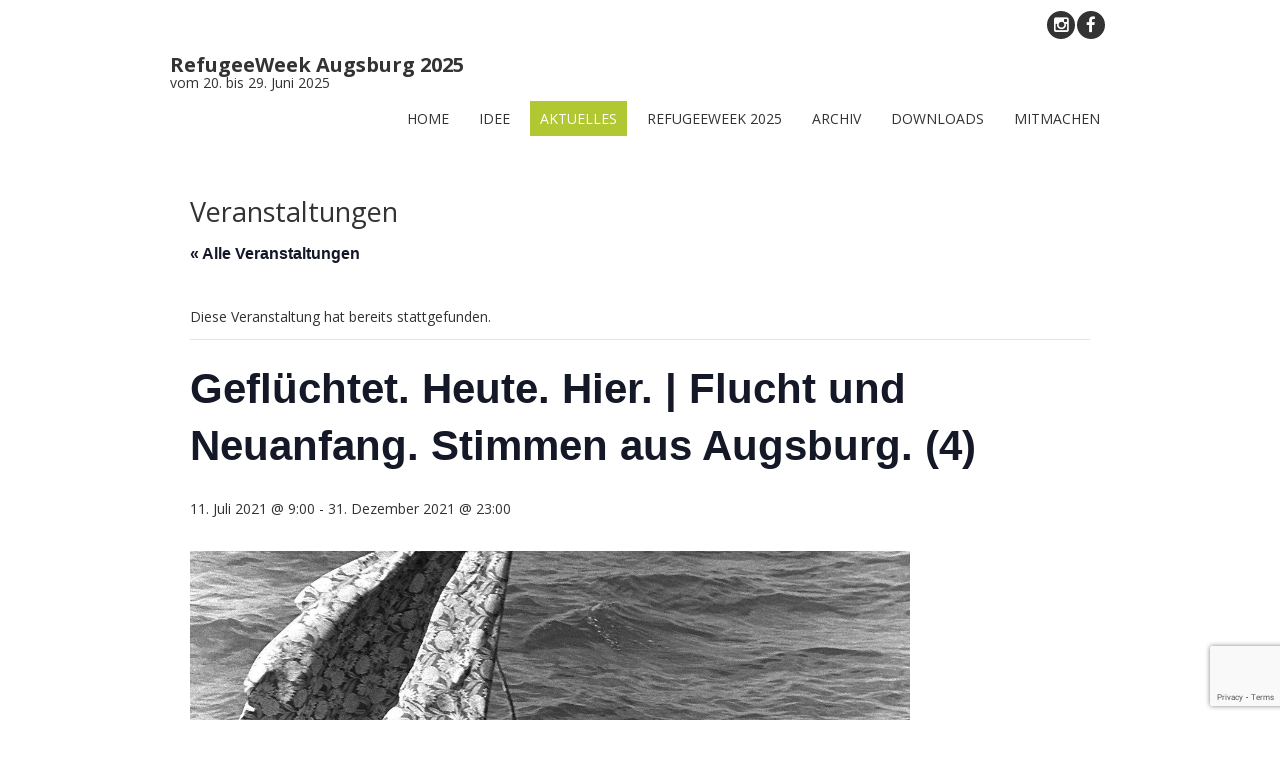

--- FILE ---
content_type: text/html; charset=UTF-8
request_url: https://refugeeweek.de/veranstaltung/copy-of-gefluechtet-heute-hier-flucht-und-neuanfang-stimmen-aus-augsburg-3/
body_size: 14242
content:
<!DOCTYPE html>
<!--[if IE 7]><html class="ie ie7" lang="de"><![endif]-->
<!--[if IE 8]><html class="ie ie8" lang="de"><![endif]-->
<!--[if !(IE 7) | !(IE 8)  ]><!-->
<html lang="de">
<!--<![endif]-->
<head>
<meta charset="UTF-8" />

<link rel="profile" href="http://gmpg.org/xfn/11" />
<link rel="pingback" href="https://refugeeweek.de/xmlrpc.php" />
<!--[if lt IE 9]><script src="https://refugeeweek.de/wp-content/themes/fruitful/js/html5.js" type="text/javascript"></script><![endif]-->
<link rel='stylesheet' id='tribe-events-views-v2-bootstrap-datepicker-styles-css' href='https://refugeeweek.de/wp-content/plugins/the-events-calendar/vendor/bootstrap-datepicker/css/bootstrap-datepicker.standalone.min.css?ver=6.14.2' type='text/css' media='all' />
<link rel='stylesheet' id='tec-variables-skeleton-css' href='https://refugeeweek.de/wp-content/plugins/the-events-calendar/common/build/css/variables-skeleton.css?ver=6.8.4' type='text/css' media='all' />
<link rel='stylesheet' id='tribe-common-skeleton-style-css' href='https://refugeeweek.de/wp-content/plugins/the-events-calendar/common/build/css/common-skeleton.css?ver=6.8.4' type='text/css' media='all' />
<link rel='stylesheet' id='tribe-tooltipster-css-css' href='https://refugeeweek.de/wp-content/plugins/the-events-calendar/common/vendor/tooltipster/tooltipster.bundle.min.css?ver=6.8.4' type='text/css' media='all' />
<link rel='stylesheet' id='tribe-events-views-v2-skeleton-css' href='https://refugeeweek.de/wp-content/plugins/the-events-calendar/build/css/views-skeleton.css?ver=6.14.2' type='text/css' media='all' />
<link rel='stylesheet' id='tec-variables-full-css' href='https://refugeeweek.de/wp-content/plugins/the-events-calendar/common/build/css/variables-full.css?ver=6.8.4' type='text/css' media='all' />
<link rel='stylesheet' id='tribe-common-full-style-css' href='https://refugeeweek.de/wp-content/plugins/the-events-calendar/common/build/css/common-full.css?ver=6.8.4' type='text/css' media='all' />
<link rel='stylesheet' id='tribe-events-views-v2-full-css' href='https://refugeeweek.de/wp-content/plugins/the-events-calendar/build/css/views-full.css?ver=6.14.2' type='text/css' media='all' />
<link rel='stylesheet' id='tribe-events-views-v2-print-css' href='https://refugeeweek.de/wp-content/plugins/the-events-calendar/build/css/views-print.css?ver=6.14.2' type='text/css' media='print' />
<script type="text/javascript">
/* <![CDATA[ */
window.koko_analytics = {"url":"https:\/\/refugeeweek.de\/wp-admin\/admin-ajax.php?action=koko_analytics_collect","site_url":"https:\/\/refugeeweek.de","post_id":4318,"method":"cookie","use_cookie":true};
/* ]]> */
</script>
<meta name='robots' content='index, follow, max-image-preview:large, max-snippet:-1, max-video-preview:-1' />
	<style>img:is([sizes="auto" i], [sizes^="auto," i]) { contain-intrinsic-size: 3000px 1500px }</style>
	
	<!-- This site is optimized with the Yoast SEO plugin v25.6 - https://yoast.com/wordpress/plugins/seo/ -->
	<title>Geflüchtet. Heute. Hier. | Flucht und Neuanfang. Stimmen aus Augsburg. (4) - RefugeeWeek Augsburg 2025</title>
	<link rel="canonical" href="https://refugeeweek.de/veranstaltung/copy-of-gefluechtet-heute-hier-flucht-und-neuanfang-stimmen-aus-augsburg-3/" />
	<meta property="og:locale" content="de_DE" />
	<meta property="og:type" content="article" />
	<meta property="og:title" content="Geflüchtet. Heute. Hier. | Flucht und Neuanfang. Stimmen aus Augsburg. (4) - RefugeeWeek Augsburg 2025" />
	<meta property="og:description" content="Vor 70 Jahren, am 28. Juli 1951, wurde auf einer UN-Sonderkonferenz in Genf die sog. Genfer Flüchtlingskonvention (Abkommen über die Rechtsstellung der Flüchtlinge) verabschiedet. Sie trat am 22. April 1954 [&hellip;]" />
	<meta property="og:url" content="https://refugeeweek.de/veranstaltung/copy-of-gefluechtet-heute-hier-flucht-und-neuanfang-stimmen-aus-augsburg-3/" />
	<meta property="og:site_name" content="RefugeeWeek Augsburg 2025" />
	<meta property="article:publisher" content="https://www.facebook.com/refugeeweekaugsburg" />
	<meta property="article:modified_time" content="2021-07-18T13:35:37+00:00" />
	<meta property="og:image" content="https://refugeeweek.de/wp-content/uploads/2021/06/boat-people-1348214_1920_zugeschnitten.jpg" />
	<meta property="og:image:width" content="1185" />
	<meta property="og:image:height" content="1456" />
	<meta property="og:image:type" content="image/jpeg" />
	<meta name="twitter:card" content="summary_large_image" />
	<meta name="twitter:label1" content="Geschätzte Lesezeit" />
	<meta name="twitter:data1" content="1 Minute" />
	<script type="application/ld+json" class="yoast-schema-graph">{"@context":"https://schema.org","@graph":[{"@type":"WebPage","@id":"https://refugeeweek.de/veranstaltung/copy-of-gefluechtet-heute-hier-flucht-und-neuanfang-stimmen-aus-augsburg-3/","url":"https://refugeeweek.de/veranstaltung/copy-of-gefluechtet-heute-hier-flucht-und-neuanfang-stimmen-aus-augsburg-3/","name":"Geflüchtet. Heute. Hier. | Flucht und Neuanfang. Stimmen aus Augsburg. (4) - RefugeeWeek Augsburg 2025","isPartOf":{"@id":"https://refugeeweek.de/#website"},"primaryImageOfPage":{"@id":"https://refugeeweek.de/veranstaltung/copy-of-gefluechtet-heute-hier-flucht-und-neuanfang-stimmen-aus-augsburg-3/#primaryimage"},"image":{"@id":"https://refugeeweek.de/veranstaltung/copy-of-gefluechtet-heute-hier-flucht-und-neuanfang-stimmen-aus-augsburg-3/#primaryimage"},"thumbnailUrl":"https://refugeeweek.de/wp-content/uploads/2021/06/boat-people-1348214_1920_zugeschnitten.jpg","datePublished":"2021-06-10T19:37:05+00:00","dateModified":"2021-07-18T13:35:37+00:00","breadcrumb":{"@id":"https://refugeeweek.de/veranstaltung/copy-of-gefluechtet-heute-hier-flucht-und-neuanfang-stimmen-aus-augsburg-3/#breadcrumb"},"inLanguage":"de","potentialAction":[{"@type":"ReadAction","target":["https://refugeeweek.de/veranstaltung/copy-of-gefluechtet-heute-hier-flucht-und-neuanfang-stimmen-aus-augsburg-3/"]}]},{"@type":"ImageObject","inLanguage":"de","@id":"https://refugeeweek.de/veranstaltung/copy-of-gefluechtet-heute-hier-flucht-und-neuanfang-stimmen-aus-augsburg-3/#primaryimage","url":"https://refugeeweek.de/wp-content/uploads/2021/06/boat-people-1348214_1920_zugeschnitten.jpg","contentUrl":"https://refugeeweek.de/wp-content/uploads/2021/06/boat-people-1348214_1920_zugeschnitten.jpg","width":1185,"height":1456},{"@type":"BreadcrumbList","@id":"https://refugeeweek.de/veranstaltung/copy-of-gefluechtet-heute-hier-flucht-und-neuanfang-stimmen-aus-augsburg-3/#breadcrumb","itemListElement":[{"@type":"ListItem","position":1,"name":"Startseite","item":"https://refugeeweek.de/"},{"@type":"ListItem","position":2,"name":"Veranstaltungen","item":"https://refugeeweek.de/veranstaltungen/"},{"@type":"ListItem","position":3,"name":"Geflüchtet. Heute. Hier. | Flucht und Neuanfang. Stimmen aus Augsburg. (4)"}]},{"@type":"WebSite","@id":"https://refugeeweek.de/#website","url":"https://refugeeweek.de/","name":"RefugeeWeek Augsburg 2025","description":"vom 20. bis 29. Juni 2025","potentialAction":[{"@type":"SearchAction","target":{"@type":"EntryPoint","urlTemplate":"https://refugeeweek.de/?s={search_term_string}"},"query-input":{"@type":"PropertyValueSpecification","valueRequired":true,"valueName":"search_term_string"}}],"inLanguage":"de"},{"@type":"Event","name":"Geflüchtet. Heute. Hier. | Flucht und Neuanfang. Stimmen aus Augsburg. (4)","description":"Vor 70 Jahren, am 28. Juli 1951, wurde auf einer UN-Sonderkonferenz in Genf die sog. Genfer Flüchtlingskonvention (Abkommen über die Rechtsstellung der Flüchtlinge) verabschiedet. Sie trat am 22. April 1954 [&hellip;]","image":{"@id":"https://refugeeweek.de/veranstaltung/copy-of-gefluechtet-heute-hier-flucht-und-neuanfang-stimmen-aus-augsburg-3/#primaryimage"},"url":"https://refugeeweek.de/veranstaltung/copy-of-gefluechtet-heute-hier-flucht-und-neuanfang-stimmen-aus-augsburg-3/","eventAttendanceMode":"https://schema.org/OfflineEventAttendanceMode","eventStatus":"https://schema.org/EventScheduled","startDate":"2021-07-11T09:00:00+02:00","endDate":"2021-12-31T23:00:00+01:00","location":{"@type":"Place","name":"digital","description":"","url":"","address":{"@type":"PostalAddress"},"telephone":"","sameAs":""},"organizer":{"@type":"Person","name":"Tür an Tür e.V.","description":"","url":"https://tuerantuer.de/","telephone":"082190799700","email":"&#118;erei&#110;&#64;&#116;u&#101;&#114;a&#110;tu&#101;r.d&#101;"},"@id":"https://refugeeweek.de/veranstaltung/copy-of-gefluechtet-heute-hier-flucht-und-neuanfang-stimmen-aus-augsburg-3/#event","mainEntityOfPage":{"@id":"https://refugeeweek.de/veranstaltung/copy-of-gefluechtet-heute-hier-flucht-und-neuanfang-stimmen-aus-augsburg-3/"}}]}</script>
	<!-- / Yoast SEO plugin. -->


<link rel='dns-prefetch' href='//fonts.googleapis.com' />
<link rel="alternate" type="application/rss+xml" title="RefugeeWeek Augsburg 2025 &raquo; Feed" href="https://refugeeweek.de/feed/" />
<link rel="alternate" type="application/rss+xml" title="RefugeeWeek Augsburg 2025 &raquo; Kommentar-Feed" href="https://refugeeweek.de/comments/feed/" />
<link rel="alternate" type="text/calendar" title="RefugeeWeek Augsburg 2025 &raquo; iCal Feed" href="https://refugeeweek.de/veranstaltungen/?ical=1" />
<link rel="alternate" type="application/rss+xml" title="RefugeeWeek Augsburg 2025 &raquo; Geflüchtet. Heute. Hier. | Flucht und Neuanfang. Stimmen aus Augsburg. (4)-Kommentar-Feed" href="https://refugeeweek.de/veranstaltung/copy-of-gefluechtet-heute-hier-flucht-und-neuanfang-stimmen-aus-augsburg-3/feed/" />
<script type="text/javascript">
/* <![CDATA[ */
window._wpemojiSettings = {"baseUrl":"https:\/\/s.w.org\/images\/core\/emoji\/16.0.1\/72x72\/","ext":".png","svgUrl":"https:\/\/s.w.org\/images\/core\/emoji\/16.0.1\/svg\/","svgExt":".svg","source":{"concatemoji":"https:\/\/refugeeweek.de\/wp-includes\/js\/wp-emoji-release.min.js?ver=6.8.3"}};
/*! This file is auto-generated */
!function(s,n){var o,i,e;function c(e){try{var t={supportTests:e,timestamp:(new Date).valueOf()};sessionStorage.setItem(o,JSON.stringify(t))}catch(e){}}function p(e,t,n){e.clearRect(0,0,e.canvas.width,e.canvas.height),e.fillText(t,0,0);var t=new Uint32Array(e.getImageData(0,0,e.canvas.width,e.canvas.height).data),a=(e.clearRect(0,0,e.canvas.width,e.canvas.height),e.fillText(n,0,0),new Uint32Array(e.getImageData(0,0,e.canvas.width,e.canvas.height).data));return t.every(function(e,t){return e===a[t]})}function u(e,t){e.clearRect(0,0,e.canvas.width,e.canvas.height),e.fillText(t,0,0);for(var n=e.getImageData(16,16,1,1),a=0;a<n.data.length;a++)if(0!==n.data[a])return!1;return!0}function f(e,t,n,a){switch(t){case"flag":return n(e,"\ud83c\udff3\ufe0f\u200d\u26a7\ufe0f","\ud83c\udff3\ufe0f\u200b\u26a7\ufe0f")?!1:!n(e,"\ud83c\udde8\ud83c\uddf6","\ud83c\udde8\u200b\ud83c\uddf6")&&!n(e,"\ud83c\udff4\udb40\udc67\udb40\udc62\udb40\udc65\udb40\udc6e\udb40\udc67\udb40\udc7f","\ud83c\udff4\u200b\udb40\udc67\u200b\udb40\udc62\u200b\udb40\udc65\u200b\udb40\udc6e\u200b\udb40\udc67\u200b\udb40\udc7f");case"emoji":return!a(e,"\ud83e\udedf")}return!1}function g(e,t,n,a){var r="undefined"!=typeof WorkerGlobalScope&&self instanceof WorkerGlobalScope?new OffscreenCanvas(300,150):s.createElement("canvas"),o=r.getContext("2d",{willReadFrequently:!0}),i=(o.textBaseline="top",o.font="600 32px Arial",{});return e.forEach(function(e){i[e]=t(o,e,n,a)}),i}function t(e){var t=s.createElement("script");t.src=e,t.defer=!0,s.head.appendChild(t)}"undefined"!=typeof Promise&&(o="wpEmojiSettingsSupports",i=["flag","emoji"],n.supports={everything:!0,everythingExceptFlag:!0},e=new Promise(function(e){s.addEventListener("DOMContentLoaded",e,{once:!0})}),new Promise(function(t){var n=function(){try{var e=JSON.parse(sessionStorage.getItem(o));if("object"==typeof e&&"number"==typeof e.timestamp&&(new Date).valueOf()<e.timestamp+604800&&"object"==typeof e.supportTests)return e.supportTests}catch(e){}return null}();if(!n){if("undefined"!=typeof Worker&&"undefined"!=typeof OffscreenCanvas&&"undefined"!=typeof URL&&URL.createObjectURL&&"undefined"!=typeof Blob)try{var e="postMessage("+g.toString()+"("+[JSON.stringify(i),f.toString(),p.toString(),u.toString()].join(",")+"));",a=new Blob([e],{type:"text/javascript"}),r=new Worker(URL.createObjectURL(a),{name:"wpTestEmojiSupports"});return void(r.onmessage=function(e){c(n=e.data),r.terminate(),t(n)})}catch(e){}c(n=g(i,f,p,u))}t(n)}).then(function(e){for(var t in e)n.supports[t]=e[t],n.supports.everything=n.supports.everything&&n.supports[t],"flag"!==t&&(n.supports.everythingExceptFlag=n.supports.everythingExceptFlag&&n.supports[t]);n.supports.everythingExceptFlag=n.supports.everythingExceptFlag&&!n.supports.flag,n.DOMReady=!1,n.readyCallback=function(){n.DOMReady=!0}}).then(function(){return e}).then(function(){var e;n.supports.everything||(n.readyCallback(),(e=n.source||{}).concatemoji?t(e.concatemoji):e.wpemoji&&e.twemoji&&(t(e.twemoji),t(e.wpemoji)))}))}((window,document),window._wpemojiSettings);
/* ]]> */
</script>
<link rel='stylesheet' id='tribe-events-v2-single-skeleton-css' href='https://refugeeweek.de/wp-content/plugins/the-events-calendar/build/css/tribe-events-single-skeleton.css?ver=6.14.2' type='text/css' media='all' />
<link rel='stylesheet' id='tribe-events-v2-single-skeleton-full-css' href='https://refugeeweek.de/wp-content/plugins/the-events-calendar/build/css/tribe-events-single-full.css?ver=6.14.2' type='text/css' media='all' />
<style id='wp-emoji-styles-inline-css' type='text/css'>

	img.wp-smiley, img.emoji {
		display: inline !important;
		border: none !important;
		box-shadow: none !important;
		height: 1em !important;
		width: 1em !important;
		margin: 0 0.07em !important;
		vertical-align: -0.1em !important;
		background: none !important;
		padding: 0 !important;
	}
</style>
<link rel='stylesheet' id='wp-block-library-css' href='https://refugeeweek.de/wp-includes/css/dist/block-library/style.min.css?ver=6.8.3' type='text/css' media='all' />
<style id='classic-theme-styles-inline-css' type='text/css'>
/*! This file is auto-generated */
.wp-block-button__link{color:#fff;background-color:#32373c;border-radius:9999px;box-shadow:none;text-decoration:none;padding:calc(.667em + 2px) calc(1.333em + 2px);font-size:1.125em}.wp-block-file__button{background:#32373c;color:#fff;text-decoration:none}
</style>
<link rel='stylesheet' id='ff-google-fonts-css' href='//fonts.googleapis.com/css?family=Raleway%3A400%2C500%2C700&#038;ver=071120180241' type='text/css' media='all' />
<link rel='stylesheet' id='ff-shortcodes-css' href='https://refugeeweek.de/wp-content/plugins/fruitful-shortcodes/fruitful-shortcodes-2.0.0/assets/css/front.css?ver=071120180241' type='text/css' media='all' />
<link rel='stylesheet' id='ff-fruitful_alert-css' href='https://refugeeweek.de/wp-content/plugins/fruitful-shortcodes/fruitful-shortcodes-2.0.0//assets/shared/fruitful_alert/css/styles.css?ver=071120180241' type='text/css' media='all' />
<link rel='stylesheet' id='ff-fruitful_btn-css' href='https://refugeeweek.de/wp-content/plugins/fruitful-shortcodes/fruitful-shortcodes-2.0.0//assets/shared/fruitful_btn/css/styles.css?ver=071120180241' type='text/css' media='all' />
<link rel='stylesheet' id='ff-fruitful_dbox-css' href='https://refugeeweek.de/wp-content/plugins/fruitful-shortcodes/fruitful-shortcodes-2.0.0//assets/shared/fruitful_dbox/css/styles.css?ver=071120180241' type='text/css' media='all' />
<link rel='stylesheet' id='ff-fruitful_pbar-css' href='https://refugeeweek.de/wp-content/plugins/fruitful-shortcodes/fruitful-shortcodes-2.0.0//assets/shared/fruitful_pbar/css/styles.css?ver=071120180241' type='text/css' media='all' />
<link rel='stylesheet' id='ff-shortcodes-grid-css' href='https://refugeeweek.de/wp-content/plugins/fruitful-shortcodes/fruitful-shortcodes-2.0.0/assets/libs/bootstrap/bootstrap-grid.min.css?ver=071120180241' type='text/css' media='all' />
<link rel='stylesheet' id='ff-fruitful_recent_posts-css' href='https://refugeeweek.de/wp-content/plugins/fruitful-shortcodes/fruitful-shortcodes-2.0.0//assets/shared/fruitful_recent_posts/css/styles.css?ver=071120180241' type='text/css' media='all' />
<link rel='stylesheet' id='slick-css' href='https://refugeeweek.de/wp-content/plugins/fruitful-shortcodes/fruitful-shortcodes-2.0.0/assets/libs/slick/slick.css?ver=071120180241' type='text/css' media='all' />
<link rel='stylesheet' id='ff-fruitful_recent_posts_slider-css' href='https://refugeeweek.de/wp-content/plugins/fruitful-shortcodes/fruitful-shortcodes-2.0.0//assets/shared/fruitful_recent_posts_slider/css/styles.css?ver=071120180241' type='text/css' media='all' />
<link rel='stylesheet' id='ff-fruitful_tabs-css' href='https://refugeeweek.de/wp-content/plugins/fruitful-shortcodes/fruitful-shortcodes-2.0.0//assets/shared/fruitful_tabs/css/styles.css?ver=071120180241' type='text/css' media='all' />
<style id='global-styles-inline-css' type='text/css'>
:root{--wp--preset--aspect-ratio--square: 1;--wp--preset--aspect-ratio--4-3: 4/3;--wp--preset--aspect-ratio--3-4: 3/4;--wp--preset--aspect-ratio--3-2: 3/2;--wp--preset--aspect-ratio--2-3: 2/3;--wp--preset--aspect-ratio--16-9: 16/9;--wp--preset--aspect-ratio--9-16: 9/16;--wp--preset--color--black: #000000;--wp--preset--color--cyan-bluish-gray: #abb8c3;--wp--preset--color--white: #ffffff;--wp--preset--color--pale-pink: #f78da7;--wp--preset--color--vivid-red: #cf2e2e;--wp--preset--color--luminous-vivid-orange: #ff6900;--wp--preset--color--luminous-vivid-amber: #fcb900;--wp--preset--color--light-green-cyan: #7bdcb5;--wp--preset--color--vivid-green-cyan: #00d084;--wp--preset--color--pale-cyan-blue: #8ed1fc;--wp--preset--color--vivid-cyan-blue: #0693e3;--wp--preset--color--vivid-purple: #9b51e0;--wp--preset--gradient--vivid-cyan-blue-to-vivid-purple: linear-gradient(135deg,rgba(6,147,227,1) 0%,rgb(155,81,224) 100%);--wp--preset--gradient--light-green-cyan-to-vivid-green-cyan: linear-gradient(135deg,rgb(122,220,180) 0%,rgb(0,208,130) 100%);--wp--preset--gradient--luminous-vivid-amber-to-luminous-vivid-orange: linear-gradient(135deg,rgba(252,185,0,1) 0%,rgba(255,105,0,1) 100%);--wp--preset--gradient--luminous-vivid-orange-to-vivid-red: linear-gradient(135deg,rgba(255,105,0,1) 0%,rgb(207,46,46) 100%);--wp--preset--gradient--very-light-gray-to-cyan-bluish-gray: linear-gradient(135deg,rgb(238,238,238) 0%,rgb(169,184,195) 100%);--wp--preset--gradient--cool-to-warm-spectrum: linear-gradient(135deg,rgb(74,234,220) 0%,rgb(151,120,209) 20%,rgb(207,42,186) 40%,rgb(238,44,130) 60%,rgb(251,105,98) 80%,rgb(254,248,76) 100%);--wp--preset--gradient--blush-light-purple: linear-gradient(135deg,rgb(255,206,236) 0%,rgb(152,150,240) 100%);--wp--preset--gradient--blush-bordeaux: linear-gradient(135deg,rgb(254,205,165) 0%,rgb(254,45,45) 50%,rgb(107,0,62) 100%);--wp--preset--gradient--luminous-dusk: linear-gradient(135deg,rgb(255,203,112) 0%,rgb(199,81,192) 50%,rgb(65,88,208) 100%);--wp--preset--gradient--pale-ocean: linear-gradient(135deg,rgb(255,245,203) 0%,rgb(182,227,212) 50%,rgb(51,167,181) 100%);--wp--preset--gradient--electric-grass: linear-gradient(135deg,rgb(202,248,128) 0%,rgb(113,206,126) 100%);--wp--preset--gradient--midnight: linear-gradient(135deg,rgb(2,3,129) 0%,rgb(40,116,252) 100%);--wp--preset--font-size--small: 13px;--wp--preset--font-size--medium: 20px;--wp--preset--font-size--large: 36px;--wp--preset--font-size--x-large: 42px;--wp--preset--spacing--20: 0.44rem;--wp--preset--spacing--30: 0.67rem;--wp--preset--spacing--40: 1rem;--wp--preset--spacing--50: 1.5rem;--wp--preset--spacing--60: 2.25rem;--wp--preset--spacing--70: 3.38rem;--wp--preset--spacing--80: 5.06rem;--wp--preset--shadow--natural: 6px 6px 9px rgba(0, 0, 0, 0.2);--wp--preset--shadow--deep: 12px 12px 50px rgba(0, 0, 0, 0.4);--wp--preset--shadow--sharp: 6px 6px 0px rgba(0, 0, 0, 0.2);--wp--preset--shadow--outlined: 6px 6px 0px -3px rgba(255, 255, 255, 1), 6px 6px rgba(0, 0, 0, 1);--wp--preset--shadow--crisp: 6px 6px 0px rgba(0, 0, 0, 1);}:where(.is-layout-flex){gap: 0.5em;}:where(.is-layout-grid){gap: 0.5em;}body .is-layout-flex{display: flex;}.is-layout-flex{flex-wrap: wrap;align-items: center;}.is-layout-flex > :is(*, div){margin: 0;}body .is-layout-grid{display: grid;}.is-layout-grid > :is(*, div){margin: 0;}:where(.wp-block-columns.is-layout-flex){gap: 2em;}:where(.wp-block-columns.is-layout-grid){gap: 2em;}:where(.wp-block-post-template.is-layout-flex){gap: 1.25em;}:where(.wp-block-post-template.is-layout-grid){gap: 1.25em;}.has-black-color{color: var(--wp--preset--color--black) !important;}.has-cyan-bluish-gray-color{color: var(--wp--preset--color--cyan-bluish-gray) !important;}.has-white-color{color: var(--wp--preset--color--white) !important;}.has-pale-pink-color{color: var(--wp--preset--color--pale-pink) !important;}.has-vivid-red-color{color: var(--wp--preset--color--vivid-red) !important;}.has-luminous-vivid-orange-color{color: var(--wp--preset--color--luminous-vivid-orange) !important;}.has-luminous-vivid-amber-color{color: var(--wp--preset--color--luminous-vivid-amber) !important;}.has-light-green-cyan-color{color: var(--wp--preset--color--light-green-cyan) !important;}.has-vivid-green-cyan-color{color: var(--wp--preset--color--vivid-green-cyan) !important;}.has-pale-cyan-blue-color{color: var(--wp--preset--color--pale-cyan-blue) !important;}.has-vivid-cyan-blue-color{color: var(--wp--preset--color--vivid-cyan-blue) !important;}.has-vivid-purple-color{color: var(--wp--preset--color--vivid-purple) !important;}.has-black-background-color{background-color: var(--wp--preset--color--black) !important;}.has-cyan-bluish-gray-background-color{background-color: var(--wp--preset--color--cyan-bluish-gray) !important;}.has-white-background-color{background-color: var(--wp--preset--color--white) !important;}.has-pale-pink-background-color{background-color: var(--wp--preset--color--pale-pink) !important;}.has-vivid-red-background-color{background-color: var(--wp--preset--color--vivid-red) !important;}.has-luminous-vivid-orange-background-color{background-color: var(--wp--preset--color--luminous-vivid-orange) !important;}.has-luminous-vivid-amber-background-color{background-color: var(--wp--preset--color--luminous-vivid-amber) !important;}.has-light-green-cyan-background-color{background-color: var(--wp--preset--color--light-green-cyan) !important;}.has-vivid-green-cyan-background-color{background-color: var(--wp--preset--color--vivid-green-cyan) !important;}.has-pale-cyan-blue-background-color{background-color: var(--wp--preset--color--pale-cyan-blue) !important;}.has-vivid-cyan-blue-background-color{background-color: var(--wp--preset--color--vivid-cyan-blue) !important;}.has-vivid-purple-background-color{background-color: var(--wp--preset--color--vivid-purple) !important;}.has-black-border-color{border-color: var(--wp--preset--color--black) !important;}.has-cyan-bluish-gray-border-color{border-color: var(--wp--preset--color--cyan-bluish-gray) !important;}.has-white-border-color{border-color: var(--wp--preset--color--white) !important;}.has-pale-pink-border-color{border-color: var(--wp--preset--color--pale-pink) !important;}.has-vivid-red-border-color{border-color: var(--wp--preset--color--vivid-red) !important;}.has-luminous-vivid-orange-border-color{border-color: var(--wp--preset--color--luminous-vivid-orange) !important;}.has-luminous-vivid-amber-border-color{border-color: var(--wp--preset--color--luminous-vivid-amber) !important;}.has-light-green-cyan-border-color{border-color: var(--wp--preset--color--light-green-cyan) !important;}.has-vivid-green-cyan-border-color{border-color: var(--wp--preset--color--vivid-green-cyan) !important;}.has-pale-cyan-blue-border-color{border-color: var(--wp--preset--color--pale-cyan-blue) !important;}.has-vivid-cyan-blue-border-color{border-color: var(--wp--preset--color--vivid-cyan-blue) !important;}.has-vivid-purple-border-color{border-color: var(--wp--preset--color--vivid-purple) !important;}.has-vivid-cyan-blue-to-vivid-purple-gradient-background{background: var(--wp--preset--gradient--vivid-cyan-blue-to-vivid-purple) !important;}.has-light-green-cyan-to-vivid-green-cyan-gradient-background{background: var(--wp--preset--gradient--light-green-cyan-to-vivid-green-cyan) !important;}.has-luminous-vivid-amber-to-luminous-vivid-orange-gradient-background{background: var(--wp--preset--gradient--luminous-vivid-amber-to-luminous-vivid-orange) !important;}.has-luminous-vivid-orange-to-vivid-red-gradient-background{background: var(--wp--preset--gradient--luminous-vivid-orange-to-vivid-red) !important;}.has-very-light-gray-to-cyan-bluish-gray-gradient-background{background: var(--wp--preset--gradient--very-light-gray-to-cyan-bluish-gray) !important;}.has-cool-to-warm-spectrum-gradient-background{background: var(--wp--preset--gradient--cool-to-warm-spectrum) !important;}.has-blush-light-purple-gradient-background{background: var(--wp--preset--gradient--blush-light-purple) !important;}.has-blush-bordeaux-gradient-background{background: var(--wp--preset--gradient--blush-bordeaux) !important;}.has-luminous-dusk-gradient-background{background: var(--wp--preset--gradient--luminous-dusk) !important;}.has-pale-ocean-gradient-background{background: var(--wp--preset--gradient--pale-ocean) !important;}.has-electric-grass-gradient-background{background: var(--wp--preset--gradient--electric-grass) !important;}.has-midnight-gradient-background{background: var(--wp--preset--gradient--midnight) !important;}.has-small-font-size{font-size: var(--wp--preset--font-size--small) !important;}.has-medium-font-size{font-size: var(--wp--preset--font-size--medium) !important;}.has-large-font-size{font-size: var(--wp--preset--font-size--large) !important;}.has-x-large-font-size{font-size: var(--wp--preset--font-size--x-large) !important;}
:where(.wp-block-post-template.is-layout-flex){gap: 1.25em;}:where(.wp-block-post-template.is-layout-grid){gap: 1.25em;}
:where(.wp-block-columns.is-layout-flex){gap: 2em;}:where(.wp-block-columns.is-layout-grid){gap: 2em;}
:root :where(.wp-block-pullquote){font-size: 1.5em;line-height: 1.6;}
</style>
<link rel='stylesheet' id='contact-form-7-css' href='https://refugeeweek.de/wp-content/plugins/contact-form-7/includes/css/styles.css?ver=6.1' type='text/css' media='all' />
<link rel='stylesheet' id='ie-style-css' href='https://refugeeweek.de/wp-content/themes/fruitful/woocommerce/ie.css?ver=6.8.3' type='text/css' media='all' />
<link rel='stylesheet' id='fn-box-style-css' href='https://refugeeweek.de/wp-content/themes/fruitful/js/fnBox/jquery.fancybox.css?ver=6.8.3' type='text/css' media='all' />
<link rel='stylesheet' id='fancy-select-css' href='https://refugeeweek.de/wp-content/themes/fruitful/css/fancySelect.css?ver=6.8.3' type='text/css' media='all' />
<link rel='stylesheet' id='custom_fonts_6936a7ae946cd-css' href='https://fonts.googleapis.com/css?family=Open+Sans%3A300italic%2C400italic%2C600italic%2C700italic%2C800italic%2C400%2C800%2C700%2C600%2C300&#038;subset=latin%2Clatin-ext&#038;ver=6.8.3' type='text/css' media='all' />
<link rel='stylesheet' id='fontawesome-style-css' href='https://refugeeweek.de/wp-content/themes/fruitful/css/font-awesome.min.css?ver=6.8.3' type='text/css' media='all' />
<link rel='stylesheet' id='main-style-css' href='https://refugeeweek.de/wp-content/themes/fruitful/style.css?ver=6.8.3' type='text/css' media='all' />
<style id='main-style-inline-css' type='text/css'>
h1 {font-size : 27px; }h2 {font-size : 34px; }h3 {font-size : 18px; }h4 {font-size : 17px; }h5 {font-size : 14px; }h6 {font-size : 12px; }h1, h2, h3, h4, h5, h6 {font-family : Open Sans, sans-serif; } .main-navigation a {font-family : Open Sans, sans-serif; color : #333333; } .main-navigation ul:not(.sub-menu) > li > a, .main-navigation ul:not(.sub-menu) > li:hover > a { font-size : 14px;} .main-navigation {background-color : #ffffff; }#header_language_select a {font-family : Open Sans, sans-serif;} body {font-size : 14px; font-family : Open Sans, sans-serif; }body { background-color : #ffffff; }.page-container .container {background-color : #ffffff; } .head-container, .head-container.fixed{background-color : #ffffff; }.head-container {min-height : 80px; }.head-container {position : fixed; }.main-navigation ul li.current_page_item a, .main-navigation ul li.current-menu-ancestor a, .main-navigation ul li.current-menu-item a, .main-navigation ul li.current-menu-parent a, .main-navigation ul li.current_page_parent a {background-color : #b1c833; }.main-navigation ul li.current_page_item a, .main-navigation ul li.current-menu-ancestor a, .main-navigation ul li.current-menu-item a, .main-navigation ul li.current-menu-parent a, .main-navigation ul li.current_page_parent a {color : #ffffff; } .main-navigation ul > li:hover>a {background-color : #b1c833; color : #ffffff; } #masthead .main-navigation ul > li > ul > li > a {background-color : #ffffff; color : #333333; } #masthead .main-navigation ul > li > ul > li:hover > a {background-color : #b1c833; color : #ffffff; } #masthead .main-navigation ul > li ul > li.current-menu-item > a {background-color : #b1c833; color : #ffffff; } #masthead div .main-navigation ul > li > ul > li > ul a {background-color : #ffffff; color : #333333; } #masthead div .main-navigation ul > li > ul > liul li:hover a {background-color : #b1c833; color : #ffffff; } #lang-select-block li ul li a{background-color : #ffffff; color : #333333;}#lang-select-block li ul li a:hover{background-color : #b1c833; color : #ffffff;}#lang-select-block li ul li.active a{background-color : #b1c833; color : #ffffff;}#header_language_select ul li.current > a { color : #333333; } #header_language_select { background-color : #ffffff; } #header_language_select ul li.current:hover > a { background-color : #b1c833;color : #ffffff;} body {color : #333333; } #page .container #secondary .widget h3.widget-title, #page .container #secondary .widget h1.widget-title, header.post-header .post-title{border-color : #b1c833; } body.single-product #page .related.products h2{border-bottom-color : #b1c833; } a {color : #333333; }#page .container #secondary>.widget_nav_menu>div>ul>li ul>li>a:before {color : #333333; }#page .container #secondary .widget ul li.cat-item a:before {color : #333333; }html[dir="rtl"] #page .container #secondary>.widget_nav_menu>div>ul>li ul>li>a:after {color : #333333; }html[dir="rtl"] #page .container #secondary .widget ul li.cat-item a:after {color : #333333; }a:hover {color : #000000; } #page .container #secondary>.widget_nav_menu li.current-menu-item>a {color : #000000; } #page .container #secondary>.widget_nav_menu>div>ul>li ul>li>a:hover:before,#page .container #secondary>.widget_nav_menu>div>ul>li ul>li.current-menu-item>a:before,#page .container #secondary>.widget_nav_menu>div>ul>li ul>li.current-menu-item>a:hover:before{color : #000000; }#page .container #secondary .widget ul li.current-cat>a,#page .container #secondary .widget ul li.cat-item ul li.current-cat a:before,#page .container #secondary .widget ul li.cat-item a:hover:before{color : #000000; }html[dir="rtl"] #page .container #secondary>.widget_nav_menu>div>ul>li ul>li>a:hover:after,html[dir="rtl"] #page .container #secondary>.widget_nav_menu>div>ul>li ul>li.current-menu-item>a:after,html[dir="rtl"] #page .container #secondary>.widget_nav_menu>div>ul>li ul>li.current-menu-item>a:hover:after{color : #000000; } html[dir="rtl"] #page .container #secondary .widget ul li.current-cat>a,html[dir="rtl"] #page .container #secondary .widget ul li.current-cat>a:after,html[dir="rtl"] #page .container #secondary .widget ul li.cat-item a:hover:after{color : #000000; } a:focus {color : #b1c833; } a:active{color : #b1c833; } .blog_post .date_of_post{background : none repeat scroll 0 0 #bfd834; } .blog_post .date_of_post{color : #ffffff; } button, input[type="button"], input[type="submit"], input[type="reset"], .wc-proceed-to-checkout a{background-color : #bfd834 !important; } body a.btn.btn-primary, body button.btn.btn-primary, body input[type="button"].btn.btn-primary , body input[type="submit"].btn.btn-primary {background-color : #bfd834 !important; }.nav-links.shop .pages-links .page-numbers, .nav-links.shop .nav-next a, .nav-links.shop .nav-previous a, .woocommerce .return-to-shop .button {background-color : #bfd834 !important; }button:hover, button:active, button:focus{background-color : #b1c833 !important; }input[type="button"]:hover, input[type="button"]:active, input[type="button"]:focus{background-color : #b1c833 !important; }input[type="submit"]:hover, input[type="submit"]:active, input[type="submit"]:focus, .wc-proceed-to-checkout a:focus, .wc-proceed-to-checkout a:hover, .wc-proceed-to-checkout a:active{background-color : #b1c833 !important; }input[type="reset"]:hover, input[type="reset"]:active, input[type="reset"]:focus{background-color : #b1c833 !important; }body a.btn.btn-primary:hover, body button.btn.btn-primary:hover, body input[type="button"].btn.btn-primary:hover , body input[type="submit"].btn.btn-primary:hover {background-color : #b1c833 !important; }.nav-links.shop .pages-links .page-numbers:hover, .nav-links.shop .nav-next a:hover, .nav-links.shop .nav-previous a:hover, .nav-links.shop .pages-links .page-numbers.current, .woocommerce .return-to-shop .button:hover {background-color : #b1c833 !important; }.social-icon>a>i{background:#333333}.social-icon>a>i{color:#ffffff}
</style>
<script type="text/javascript" src="https://refugeeweek.de/wp-includes/js/jquery/jquery.min.js?ver=3.7.1" id="jquery-core-js"></script>
<script type="text/javascript" src="https://refugeeweek.de/wp-includes/js/jquery/jquery-migrate.min.js?ver=3.4.1" id="jquery-migrate-js"></script>
<script type="text/javascript" src="https://refugeeweek.de/wp-content/plugins/the-events-calendar/common/build/js/tribe-common.js?ver=9c44e11f3503a33e9540" id="tribe-common-js"></script>
<script type="text/javascript" src="https://refugeeweek.de/wp-content/plugins/the-events-calendar/build/js/views/breakpoints.js?ver=4208de2df2852e0b91ec" id="tribe-events-views-v2-breakpoints-js"></script>
<script type="text/javascript" src="https://refugeeweek.de/wp-content/themes/fruitful/js/fnBox/jquery.fancybox.pack.js?ver=20140525" id="fn-box-js"></script>
<script type="text/javascript" src="https://refugeeweek.de/wp-content/themes/fruitful/js/fancySelect.js?ver=20140525" id="fancy-select-js"></script>
<script type="text/javascript" src="https://refugeeweek.de/wp-content/themes/fruitful/js/mobile-dropdown.min.js?ver=20130930" id="resp-dropdown-js"></script>
<script type="text/javascript" id="init-js-extra">
/* <![CDATA[ */
var ThGlobal = {"ajaxurl":"https:\/\/refugeeweek.de\/wp-admin\/admin-ajax.php","is_fixed_header":"1","mobile_menu_default_text":"Navigiere zu \u2026"};
/* ]]> */
</script>
<script type="text/javascript" src="https://refugeeweek.de/wp-content/themes/fruitful/js/init.min.js?ver=20130930" id="init-js"></script>
<script type="text/javascript" src="https://refugeeweek.de/wp-content/themes/fruitful/js/small-menu-select.js?ver=20130930" id="small-menu-select-js"></script>
<link rel="https://api.w.org/" href="https://refugeeweek.de/wp-json/" /><link rel="alternate" title="JSON" type="application/json" href="https://refugeeweek.de/wp-json/wp/v2/tribe_events/4318" /><link rel="EditURI" type="application/rsd+xml" title="RSD" href="https://refugeeweek.de/xmlrpc.php?rsd" />
<meta name="generator" content="WordPress 6.8.3" />
<link rel='shortlink' href='https://refugeeweek.de/?p=4318' />
<link rel="alternate" title="oEmbed (JSON)" type="application/json+oembed" href="https://refugeeweek.de/wp-json/oembed/1.0/embed?url=https%3A%2F%2Frefugeeweek.de%2Fveranstaltung%2Fcopy-of-gefluechtet-heute-hier-flucht-und-neuanfang-stimmen-aus-augsburg-3%2F" />
<link rel="alternate" title="oEmbed (XML)" type="text/xml+oembed" href="https://refugeeweek.de/wp-json/oembed/1.0/embed?url=https%3A%2F%2Frefugeeweek.de%2Fveranstaltung%2Fcopy-of-gefluechtet-heute-hier-flucht-und-neuanfang-stimmen-aus-augsburg-3%2F&#038;format=xml" />
<meta name="cdp-version" content="1.5.0" /><meta name="tec-api-version" content="v1"><meta name="tec-api-origin" content="https://refugeeweek.de"><link rel="alternate" href="https://refugeeweek.de/wp-json/tribe/events/v1/events/4318" /><meta name="viewport" content="width=device-width" /><script type="text/javascript">jQuery(document).ready(function($) { });</script><link rel="icon" href="https://refugeeweek.de/wp-content/uploads/2021/06/refugeeweekicon-150x150.png" sizes="32x32" />
<link rel="icon" href="https://refugeeweek.de/wp-content/uploads/2021/06/refugeeweekicon-300x300.png" sizes="192x192" />
<link rel="apple-touch-icon" href="https://refugeeweek.de/wp-content/uploads/2021/06/refugeeweekicon-300x300.png" />
<meta name="msapplication-TileImage" content="https://refugeeweek.de/wp-content/uploads/2021/06/refugeeweekicon-300x300.png" />
		<style type="text/css" id="wp-custom-css">
			table#tablelogo td {
vertical-align: middle;
border-bottom: 0px;
border-right: 0px;
}

table#tablelogo {
border: 0;
}

div.tribe-events-event-image img{
	width: 80%;
}
.footer-custom {
  width: 100vw;
  position: relative;
  left: 50%;
  right: 50%;
  margin-left: -50vw;
  margin-right: -50vw;
}		</style>
		 
</head> 
<body class="wp-singular tribe_events-template-default single single-tribe_events postid-4318 wp-theme-fruitful tribe-events-page-template tribe-no-js group-blog responsive events-single tribe-events-style-full tribe-events-style-theme">
	<div id="page-header" class="hfeed site">
				
					<div class="head-container">
						<div class="container">
							<div class="sixteen columns">
								<header id="masthead" class="site-header" role="banner">
									<div class="ff-social-icon social-icon"><a class="facebook" 	 title="facebook"	href="http://facebook.com/tuerantuer.augsburg" target="_blank"><i class="fa"></i></a><a class="instagram"	 title="instagram"	href="https://www.instagram.com/tuerantuer.augsburg" target="_blank"><i class="fa"></i></a></div>									<div data-originalstyle="left-pos" class="header-hgroup left-pos">  
										<a class="logo-description" href="https://refugeeweek.de/" title="vom 20. bis 29. Juni 2025" rel="home"><h1 class="site-title">RefugeeWeek Augsburg 2025</h1><h2 class="site-description">vom 20. bis 29. Juni 2025</h2></a>									</div>	
										
									<div data-originalstyle="right-pos" class="menu-wrapper right-pos">
																															
										<nav role="navigation" class="site-navigation main-navigation">
											<div class="menu-hauptmenue-container"><ul id="menu-hauptmenue" class="menu"><li id="menu-item-2664" class="menu-item menu-item-type-post_type menu-item-object-page menu-item-home menu-item-2664"><a href="https://refugeeweek.de/">Home</a></li>
<li id="menu-item-2673" class="menu-item menu-item-type-post_type menu-item-object-page menu-item-2673"><a href="https://refugeeweek.de/die-idee/">Idee</a></li>
<li id="menu-item-4155" class="menu-item menu-item-type-post_type menu-item-object-page current_page_parent menu-item-4155"><a href="https://refugeeweek.de/aktuelles/">Aktuelles</a></li>
<li id="menu-item-6103" class="menu-item menu-item-type-taxonomy menu-item-object-tribe_events_cat menu-item-6103"><a href="https://refugeeweek.de/veranstaltungen/kategorie/refugeeweek2025/">RefugeeWeek 2025</a></li>
<li id="menu-item-4173" class="menu-item menu-item-type-custom menu-item-object-custom menu-item-has-children menu-item-4173"><a href="#">Archiv</a>
<ul class="sub-menu">
	<li id="menu-item-6798" class="menu-item menu-item-type-post_type menu-item-object-page menu-item-6798"><a href="https://refugeeweek.de/archiv/refugee-week-augsburg-2024/">RefugeeWeek 2024</a></li>
	<li id="menu-item-6792" class="menu-item menu-item-type-post_type menu-item-object-page menu-item-6792"><a href="https://refugeeweek.de/archiv/refugee-week-augsburg-2023/">RefugeeWeek 2023</a></li>
	<li id="menu-item-4939" class="menu-item menu-item-type-post_type menu-item-object-page menu-item-4939"><a href="https://refugeeweek.de/archiv/refugee-week-2022/">Refugee Week 2022</a></li>
	<li id="menu-item-4387" class="menu-item menu-item-type-post_type menu-item-object-page menu-item-4387"><a href="https://refugeeweek.de/archiv/refugee-week-2021/">Refugee Week 2021</a></li>
	<li id="menu-item-3798" class="menu-item menu-item-type-post_type menu-item-object-page menu-item-3798"><a href="https://refugeeweek.de/archiv/refugeeweek-2020/">RefugeeWeek 2020</a></li>
	<li id="menu-item-3706" class="menu-item menu-item-type-post_type menu-item-object-page menu-item-3706"><a href="https://refugeeweek.de/archiv/refugeeweek-2019/">RefugeeWeek 2019</a></li>
	<li id="menu-item-3555" class="menu-item menu-item-type-post_type menu-item-object-page menu-item-3555"><a href="https://refugeeweek.de/archiv/refugeeweek-2018/">RefugeeWeek 2018</a></li>
	<li id="menu-item-3343" class="menu-item menu-item-type-post_type menu-item-object-page menu-item-3343"><a href="https://refugeeweek.de/archiv/refugeeweek-2017/">RefugeeWeek 2017</a></li>
	<li id="menu-item-3344" class="menu-item menu-item-type-post_type menu-item-object-page menu-item-3344"><a href="https://refugeeweek.de/archiv/refugeeweek-2016/">RefugeeWeek 2016</a></li>
</ul>
</li>
<li id="menu-item-3805" class="menu-item menu-item-type-post_type menu-item-object-page menu-item-3805"><a href="https://refugeeweek.de/downloads/">Downloads</a></li>
<li id="menu-item-3713" class="menu-item menu-item-type-post_type menu-item-object-page menu-item-3713"><a href="https://refugeeweek.de/mitmachen/">Mitmachen</a></li>
</ul></div>										</nav><!-- .site-navigation .main-navigation -->
									</div>
								</header><!-- #masthead .site-header -->
							</div>
						</div>
					</div>
					
				</div><!-- .header-container -->
	
		
	<div id="page" class="page-container">		
		<div class="container">		
					
				<div class="sixteen columns"><section id="tribe-events-pg-template" class="tribe-events-pg-template"><div class="tribe-events-before-html"><h1>Veranstaltungen</h1>
</div><span class="tribe-events-ajax-loading"><img class="tribe-events-spinner-medium" src="https://refugeeweek.de/wp-content/plugins/the-events-calendar/src/resources/images/tribe-loading.gif" alt="Lade Veranstaltungen" /></span>
<div id="tribe-events-content" class="tribe-events-single">

	<p class="tribe-events-back">
		<a href="https://refugeeweek.de/veranstaltungen/"> &laquo; Alle Veranstaltungen</a>
	</p>

	<!-- Notices -->
	<div class="tribe-events-notices"><ul><li>Diese Veranstaltung hat bereits stattgefunden.</li></ul></div>
	<h1 class="tribe-events-single-event-title">Geflüchtet. Heute. Hier. | Flucht und Neuanfang. Stimmen aus Augsburg. (4)</h1>
	<div class="tribe-events-schedule tribe-clearfix">
		<div><span class="tribe-event-date-start">11. Juli 2021 @ 9:00</span> - <span class="tribe-event-date-end">31. Dezember 2021 @ 23:00</span></div>			</div>

	<!-- Event header -->
	<div id="tribe-events-header"  data-title="Geflüchtet. Heute. Hier. | Flucht und Neuanfang. Stimmen aus Augsburg. (4) - RefugeeWeek Augsburg 2025" data-viewtitle="Geflüchtet. Heute. Hier. | Flucht und Neuanfang. Stimmen aus Augsburg. (4)">
		<!-- Navigation -->
		<nav class="tribe-events-nav-pagination" aria-label="Veranstaltung-Navigation">
			<ul class="tribe-events-sub-nav">
				<li class="tribe-events-nav-previous"><a href="https://refugeeweek.de/veranstaltung/schreibwerkstatt-zum-world-refugee-day/"><span>&laquo;</span> Schreibwerkstatt zum World Refugee Day 2021</a></li>
				<li class="tribe-events-nav-next"><a href="https://refugeeweek.de/veranstaltung/finissage-leuchtenfeld/">Finissage: Leuchtenfeld <span>&raquo;</span></a></li>
			</ul>
			<!-- .tribe-events-sub-nav -->
		</nav>
	</div>
	<!-- #tribe-events-header -->

			<div id="post-4318" class="post-4318 tribe_events type-tribe_events status-publish has-post-thumbnail hentry tribe_events_cat-refugeeweek2021 cat_refugeeweek2021">
			<!-- Event featured image, but exclude link -->
			<div class="tribe-events-event-image"><img class="attachment-post-thumbnail wp-post-image" src="https://refugeeweek.de/wp-content/uploads/2021/06/boat-people-1348214_1920_zugeschnitten.jpg"/></div>
			<!-- Event content -->
						<div class="tribe-events-single-event-description tribe-events-content">
				<p style="text-align: justify;">Vor 70 Jahren, am 28. Juli 1951, wurde auf einer UN-Sonderkonferenz in Genf die sog. Genfer Flüchtlingskonvention (Abkommen über die Rechtsstellung der Flüchtlinge) verabschiedet. Sie trat am 22. April 1954 in Kraft. 146 Staaten sind ihr beigetreten.</p>
<p style="text-align: justify;">Bis heute ist sie das wichtigste internationale Dokument für Flüchtlingsschutz. Die Konvention legt klar fest, wer Flüchtling ist, welchen rechtlichen Schutz, welche Hilfe und welche sozialen Rechte sie oder er von den Unterzeichnerstaaten erhalten sollte. Aber sie definiert auch Pflichten, die Flüchtlinge dem Gastland gegenüber erfüllen müssen und schließt bestimmte Gruppen – wie Kriegsverbrecher – vom Flüchtlingsstatus aus.</p>
<p style="text-align: justify;">Wer sind die Menschen heute und hier, denen die Konvention Flüchtlingsschutz gewährt(e)? Tür an Tür hat sich auf Spurensuche begeben. Acht Geflüchtete berichten über die Gründe ihrer Flucht, ihre erste Zeit in Deutschland und ihr heutiges Leben in Augsburg.</p>
<p style="text-align: justify;">Jeweils sonntags, ausgehend vom Weltflüchtlingstag am heutigen 20. Juni bis zum Augsburger Hohen Friedensfest am 8. August, zeigen kurze Videos ihre Geschichten.</p>
<p>erste Fluchtgeschichte aus Vietnam (20.06.21): <a href="https://youtu.be/AxjT2CP8J2c">https://youtu.be/AxjT2CP8J2c</a></p>
<p>zweite Fluchtgeschichte aus dem Irak (27.06.21): Genehmigung zur Veröffentlichung zurückgezogen</p>
<p>dritte Fluchtgeschichte aus Sierra Leone (04.07.21): <a href="https://youtu.be/nYlu8jlOMI8">https://youtu.be/nYlu8jlOMI8</a></p>
<p>vierte Fluchtgeschichte aus Rumänien (11.07.21): <a href="https://youtu.be/52CBa55JSL4">https://youtu.be/52CBa55JSL4</a></p>
			</div>
			<!-- .tribe-events-single-event-description -->
			<div class="tribe-events tribe-common">
	<div class="tribe-events-c-subscribe-dropdown__container">
		<div class="tribe-events-c-subscribe-dropdown">
			<div class="tribe-common-c-btn-border tribe-events-c-subscribe-dropdown__button">
				<svg
	 class="tribe-common-c-svgicon tribe-common-c-svgicon--cal-export tribe-events-c-subscribe-dropdown__export-icon" 	aria-hidden="true"
	viewBox="0 0 23 17"
	xmlns="http://www.w3.org/2000/svg"
>
	<path fill-rule="evenodd" clip-rule="evenodd" d="M.128.896V16.13c0 .211.145.383.323.383h15.354c.179 0 .323-.172.323-.383V.896c0-.212-.144-.383-.323-.383H.451C.273.513.128.684.128.896Zm16 6.742h-.901V4.679H1.009v10.729h14.218v-3.336h.901V7.638ZM1.01 1.614h14.218v2.058H1.009V1.614Z" />
	<path d="M20.5 9.846H8.312M18.524 6.953l2.89 2.909-2.855 2.855" stroke-width="1.2" stroke-linecap="round" stroke-linejoin="round"/>
</svg>
				<button
					class="tribe-events-c-subscribe-dropdown__button-text"
					aria-expanded="false"
					aria-controls="tribe-events-subscribe-dropdown-content"
					aria-label="Zeige Links an um Veranstaltungen zu deinem Kalender hinzuzufügen"
				>
					Zum Kalender hinzufügen				</button>
				<svg
	 class="tribe-common-c-svgicon tribe-common-c-svgicon--caret-down tribe-events-c-subscribe-dropdown__button-icon" 	aria-hidden="true"
	viewBox="0 0 10 7"
	xmlns="http://www.w3.org/2000/svg"
>
	<path fill-rule="evenodd" clip-rule="evenodd" d="M1.008.609L5 4.6 8.992.61l.958.958L5 6.517.05 1.566l.958-.958z" class="tribe-common-c-svgicon__svg-fill"/>
</svg>
			</div>
			<div id="tribe-events-subscribe-dropdown-content" class="tribe-events-c-subscribe-dropdown__content">
				<ul class="tribe-events-c-subscribe-dropdown__list">
											
<li class="tribe-events-c-subscribe-dropdown__list-item">
	<a
		href="https://www.google.com/calendar/event?action=TEMPLATE&#038;dates=20210711T090000/20211231T230000&#038;text=Gefl%C3%BCchtet.%20Heute.%20Hier.%20%7C%20Flucht%20und%20Neuanfang.%20Stimmen%20aus%20Augsburg.%20%284%29&#038;details=%3Cp+style%3D%22text-align%3A+justify%3B%22%3EVor+70+Jahren%2C+am+28.+Juli+1951%2C+wurde+auf+einer+UN-Sonderkonferenz+in+Genf+die+sog.+Genfer+Fl%C3%BCchtlingskonvention+%28Abkommen+%C3%BCber+die+Rechtsstellung+der+Fl%C3%BCchtlinge%29+verabschiedet.+Sie+trat+am+22.+April+1954+in+Kraft.+146+Staaten+sind+ihr+beigetreten.%3C%2Fp%3E+%3Cp+style%3D%22text-align%3A+justify%3B%22%3EBis+heute+ist+sie+das+wichtigste+internationale+Dokument+f%C3%BCr+Fl%C3%BCchtlingsschutz.+Die+Konvention+legt+klar+fest%2C+wer+Fl%C3%BCchtling+ist%2C+welchen+rechtlichen+Schutz%2C+welche+Hilfe+und+welche+sozialen+Rechte+sie+oder+er+von+den+Unterzeichnerstaaten+erhalten+sollte.+Aber+sie+definiert+auch+Pflichten%2C+die+Fl%C3%BCchtlinge+dem+Gastland+gegen%C3%BCber+erf%C3%BCllen+m%C3%BCssen+und+schlie%C3%9Ft+bestimmte+Gruppen+%E2%80%93+wie+Kriegsverbrecher+%E2%80%93+vom+Fl%C3%BCchtlingsstatus+aus.%3C%2Fp%3E+%3Cp+style%3D%22text-align%3A+justify%3B%22%3EWer+sind+die+Menschen+heute+und+hier%2C+denen+die+Konvention+Fl%C3%BCchtlingsschutz+gew%C3%A4hrt%28e%29%3F+T%C3%BCr+an+T%C3%BCr+hat+sich+auf+Spurensuche+begeben.+Acht+Gefl%C3%BCchtete+berichten+%C3%BCber+die+Gr%C3%BCnde+ihrer+F%3C%2Fp%3E+%28Zeige+vollst%C3%A4ndige+Veranstaltung-Beschreibung+hier+an%3A+https%3A%2F%2Frefugeeweek.de%2Fveranstaltung%2Fcopy-of-gefluechtet-heute-hier-flucht-und-neuanfang-stimmen-aus-augsburg-3%2F%29&#038;location=digital&#038;trp=false&#038;ctz=Europe/Berlin&#038;sprop=website:https://refugeeweek.de"
		class="tribe-events-c-subscribe-dropdown__list-item-link"
		target="_blank"
		rel="noopener noreferrer nofollow noindex"
	>
		Google Kalender	</a>
</li>
											
<li class="tribe-events-c-subscribe-dropdown__list-item">
	<a
		href="webcal://refugeeweek.de/veranstaltung/copy-of-gefluechtet-heute-hier-flucht-und-neuanfang-stimmen-aus-augsburg-3/?ical=1"
		class="tribe-events-c-subscribe-dropdown__list-item-link"
		target="_blank"
		rel="noopener noreferrer nofollow noindex"
	>
		iCalendar	</a>
</li>
											
<li class="tribe-events-c-subscribe-dropdown__list-item">
	<a
		href="https://outlook.office.com/owa/?path=/calendar/action/compose&#038;rrv=addevent&#038;startdt=2021-07-11T09%3A00%3A00%2B02%3A00&#038;enddt=2021-12-31T23%3A00%3A00%2B01%3A00&#038;location=digital&#038;subject=Gefl%C3%BCchtet.%20Heute.%20Hier.%20%7C%20Flucht%20und%20Neuanfang.%20Stimmen%20aus%20Augsburg.%20%284%29&#038;body=%3Cp%20style%3D%22text-align%3A%20justify%3B%22%3EVor%2070%20Jahren%2C%20am%2028.%20Juli%201951%2C%20wurde%20auf%20einer%20UN-Sonderkonferenz%20in%20Genf%20die%20sog.%20Genfer%20Fl%C3%BCchtlingskonvention%20%28Abkommen%20%C3%BCber%20die%20Rechtsstellung%20der%20Fl%C3%BCchtlinge%29%20verabschiedet.%20Sie%20trat%20am%2022.%20April%201954%20in%20Kraft.%20146%20Staaten%20sind%20ihr%20beigetreten.%3C%2Fp%3E%3Cp%20style%3D%22text-align%3A%20justify%3B%22%3EBis%20heute%20ist%20sie%20das%20wichtigste%20internationale%20Dokument%20f%C3%BCr%20Fl%C3%BCchtlingsschutz.%20Die%20Konvention%20legt%20klar%20fest%2C%20wer%20Fl%C3%BCchtling%20ist%2C%20welchen%20rechtlichen%20Schutz%2C%20welche%20Hilfe%20und%20welche%20sozialen%20Rechte%20sie%20oder%20er%20von%20den%20Unterzeichnerstaaten%20erhalten%20sollte.%20Aber%20sie%20definiert%20auch%20Pflichten%2C%20die%20Fl%C3%BCchtlinge%20dem%20Gastland%20gegen%C3%BCber%20erf%C3%BCllen%20m%C3%BCssen%20und%20schlie%C3%9Ft%20bestimmte%20Gruppen%20%E2%80%93%20wie%20Kriegsverbrecher%20%E2%80%93%20vom%20Fl%C3%BCchtlingsstatus%20aus.%3C%2Fp%3E%3Cp%20style%3D%22text-align%3A%20justify%3B%22%3EWer%20sind%20die%20Menschen%20heute%20und%20hier%2C%20denen%20die%20Konvention%20Fl%C3%BCchtlingsschutz%20gew%C3%A4hrt%28e%29%3F%20T%C3%BCr%20a%20%28Zeige%20vollst%C3%A4ndige%20Veranstaltung-Beschreibung%20hier%20an%3A%20https%3A%2F%2Frefugeeweek.de%2Fveranstaltung%2Fcopy-of-gefluechtet-heute-hier-flucht-und-neuanfang-stimmen-aus-augsburg-3%2F%29"
		class="tribe-events-c-subscribe-dropdown__list-item-link"
		target="_blank"
		rel="noopener noreferrer nofollow noindex"
	>
		Outlook 365	</a>
</li>
											
<li class="tribe-events-c-subscribe-dropdown__list-item">
	<a
		href="https://outlook.live.com/owa/?path=/calendar/action/compose&#038;rrv=addevent&#038;startdt=2021-07-11T09%3A00%3A00%2B02%3A00&#038;enddt=2021-12-31T23%3A00%3A00%2B01%3A00&#038;location=digital&#038;subject=Gefl%C3%BCchtet.%20Heute.%20Hier.%20%7C%20Flucht%20und%20Neuanfang.%20Stimmen%20aus%20Augsburg.%20%284%29&#038;body=%3Cp%20style%3D%22text-align%3A%20justify%3B%22%3EVor%2070%20Jahren%2C%20am%2028.%20Juli%201951%2C%20wurde%20auf%20einer%20UN-Sonderkonferenz%20in%20Genf%20die%20sog.%20Genfer%20Fl%C3%BCchtlingskonvention%20%28Abkommen%20%C3%BCber%20die%20Rechtsstellung%20der%20Fl%C3%BCchtlinge%29%20verabschiedet.%20Sie%20trat%20am%2022.%20April%201954%20in%20Kraft.%20146%20Staaten%20sind%20ihr%20beigetreten.%3C%2Fp%3E%3Cp%20style%3D%22text-align%3A%20justify%3B%22%3EBis%20heute%20ist%20sie%20das%20wichtigste%20internationale%20Dokument%20f%C3%BCr%20Fl%C3%BCchtlingsschutz.%20Die%20Konvention%20legt%20klar%20fest%2C%20wer%20Fl%C3%BCchtling%20ist%2C%20welchen%20rechtlichen%20Schutz%2C%20welche%20Hilfe%20und%20welche%20sozialen%20Rechte%20sie%20oder%20er%20von%20den%20Unterzeichnerstaaten%20erhalten%20sollte.%20Aber%20sie%20definiert%20auch%20Pflichten%2C%20die%20Fl%C3%BCchtlinge%20dem%20Gastland%20gegen%C3%BCber%20erf%C3%BCllen%20m%C3%BCssen%20und%20schlie%C3%9Ft%20bestimmte%20Gruppen%20%E2%80%93%20wie%20Kriegsverbrecher%20%E2%80%93%20vom%20Fl%C3%BCchtlingsstatus%20aus.%3C%2Fp%3E%3Cp%20style%3D%22text-align%3A%20justify%3B%22%3EWer%20sind%20die%20Menschen%20heute%20und%20hier%2C%20denen%20die%20Konvention%20Fl%C3%BCchtlingsschutz%20gew%C3%A4hrt%28e%29%3F%20T%C3%BCr%20a%20%28Zeige%20vollst%C3%A4ndige%20Veranstaltung-Beschreibung%20hier%20an%3A%20https%3A%2F%2Frefugeeweek.de%2Fveranstaltung%2Fcopy-of-gefluechtet-heute-hier-flucht-und-neuanfang-stimmen-aus-augsburg-3%2F%29"
		class="tribe-events-c-subscribe-dropdown__list-item-link"
		target="_blank"
		rel="noopener noreferrer nofollow noindex"
	>
		Outlook Live	</a>
</li>
									</ul>
			</div>
		</div>
	</div>
</div>

			<!-- Event meta -->
						
	<div class="tribe-events-single-section tribe-events-event-meta primary tribe-clearfix">


<div class="tribe-events-meta-group tribe-events-meta-group-details">
	<h2 class="tribe-events-single-section-title"> Details </h2>
	<dl>

		
			<dt class="tribe-events-start-datetime-label"> Beginn: </dt>
			<dd>
				<abbr class="tribe-events-abbr tribe-events-start-datetime updated published dtstart" title="2021-07-11"> 11. Juli 2021 @ 9:00 </abbr>
							</dd>

			<dt class="tribe-events-end-datetime-label"> Ende: </dt>
			<dd>
				<abbr class="tribe-events-abbr tribe-events-end-datetime dtend" title="2021-12-31"> 31. Dezember 2021 @ 23:00 </abbr>
							</dd>

		
		
		
		<dt class="tribe-events-event-categories-label">Veranstaltungskategorie:</dt> <dd class="tribe-events-event-categories"><a href="https://refugeeweek.de/veranstaltungen/kategorie/refugeeweek2021/" rel="tag">RefugeeWeek 2021</a></dd>
		
		
			</dl>
</div>

<div class="tribe-events-meta-group tribe-events-meta-group-organizer">
	<h2 class="tribe-events-single-section-title">Veranstalter</h2>
	<dl>
					<dt
				class="tribe-common-a11y-visual-hide"
				aria-label="Veranstalter name: This represents the name of the Veranstaltung Veranstalter."
			>
							</dt>
			<dd class="tribe-organizer">
				Tür an Tür e.V.			</dd>
							<dt class="tribe-organizer-tel-label">
					Telefon				</dt>
				<dd class="tribe-organizer-tel">
					082190799700				</dd>
								<dt class="tribe-organizer-email-label">
					E-Mail				</dt>
				<dd class="tribe-organizer-email">
					&#118;&#101;r&#101;in&#064;&#116;u&#101;&#114;an&#116;u&#101;r.de				</dd>
													<dt
						class="tribe-common-a11y-visual-hide"
						aria-label="Veranstalter website title: This represents the website title of the Veranstaltung Veranstalter."
					>
											</dt>
								<dd class="tribe-organizer-url">
					<a href="https://tuerantuer.de/" target="_self" rel="external">Veranstalter-Website anzeigen</a>				</dd>
					</dl>
</div>

	</div>


			<div class="tribe-events-single-section tribe-events-event-meta secondary tribe-clearfix">
		
<div class="tribe-events-meta-group tribe-events-meta-group-venue">
	<h2 class="tribe-events-single-section-title"> Veranstaltungsort </h2>
	<dl>
				<dt
			class="tribe-common-a11y-visual-hide"
			aria-label="Veranstaltungsort name: This represents the name of the Veranstaltung Veranstaltungsort."
		>
					</dt>
		<dd class="tribe-venue"> digital </dd>

		
		
		
			</dl>
</div>
			</div>
						</div> <!-- #post-x -->
			
	<!-- Event footer -->
	<div id="tribe-events-footer">
		<!-- Navigation -->
		<nav class="tribe-events-nav-pagination" aria-label="Veranstaltung-Navigation">
			<ul class="tribe-events-sub-nav">
				<li class="tribe-events-nav-previous"><a href="https://refugeeweek.de/veranstaltung/schreibwerkstatt-zum-world-refugee-day/"><span>&laquo;</span> Schreibwerkstatt zum World Refugee Day 2021</a></li>
				<li class="tribe-events-nav-next"><a href="https://refugeeweek.de/veranstaltung/finissage-leuchtenfeld/">Finissage: Leuchtenfeld <span>&raquo;</span></a></li>
			</ul>
			<!-- .tribe-events-sub-nav -->
		</nav>
	</div>
	<!-- #tribe-events-footer -->

</div><!-- #tribe-events-content -->
<div class="tribe-events-after-html"></div>
<!--
This calendar is powered by The Events Calendar.
http://evnt.is/18wn
-->
</section>				</div>
			</div>
		</div><!-- .page-container-->
		<footer id="colophon" class="site-footer" role="contentinfo">
			<div class="container">
				<div class="sixteen columns">
					<div class="site-info">
						<nofollow><div style="width: 100%;padding: 1em 0;border-top: 1px solid #ccc">
<div style="justify-content: space-between;align-items: center;width: 100%">
<div style="text-align: left">
<a href="https://refugeeweek.de/wp-admin/">Admin</a> |
<a href="https://refugeeweek.de/impressum/">Impressum &amp; Datenschutz</a>
</div>
<div style="text-align: left;align-items: center;gap: 0.5em">
<span>Die RefugeeWeek wird koordiniert von</span>
<a href="https://www.tuerantuer.de" target="_blank" rel="noopener">
<img src="https://refugeeweek.de/wp-content/uploads/2025/06/TaT_Logo.png" alt="Tür an Tür Logo" style="height: 40px">
</a>
</div>
</div>
</div></nofollow>					</div><!-- .site-info -->
									</div>
			</div>
			<div id="back-top">
				<a rel="nofollow" href="#top" title="Back to top">&uarr;</a>
			</div>
		</footer><!-- #colophon .site-footer -->
	<!--WordPress Development by Fruitful Code-->
<script type="speculationrules">
{"prefetch":[{"source":"document","where":{"and":[{"href_matches":"\/*"},{"not":{"href_matches":["\/wp-*.php","\/wp-admin\/*","\/wp-content\/uploads\/*","\/wp-content\/*","\/wp-content\/plugins\/*","\/wp-content\/themes\/fruitful\/*","\/*\\?(.+)"]}},{"not":{"selector_matches":"a[rel~=\"nofollow\"]"}},{"not":{"selector_matches":".no-prefetch, .no-prefetch a"}}]},"eagerness":"conservative"}]}
</script>
			<!-- Fruitful Shortcodes Custom Styles -->
			<style>
						</style>
					<script>
		( function ( body ) {
			'use strict';
			body.className = body.className.replace( /\btribe-no-js\b/, 'tribe-js' );
		} )( document.body );
		</script>
		<script> /* <![CDATA[ */var tribe_l10n_datatables = {"aria":{"sort_ascending":": activate to sort column ascending","sort_descending":": activate to sort column descending"},"length_menu":"Show _MENU_ entries","empty_table":"No data available in table","info":"Showing _START_ to _END_ of _TOTAL_ entries","info_empty":"Showing 0 to 0 of 0 entries","info_filtered":"(filtered from _MAX_ total entries)","zero_records":"No matching records found","search":"Search:","all_selected_text":"All items on this page were selected. ","select_all_link":"Select all pages","clear_selection":"Clear Selection.","pagination":{"all":"All","next":"Next","previous":"Previous"},"select":{"rows":{"0":"","_":": Selected %d rows","1":": Selected 1 row"}},"datepicker":{"dayNames":["Sonntag","Montag","Dienstag","Mittwoch","Donnerstag","Freitag","Samstag"],"dayNamesShort":["So.","Mo.","Di.","Mi.","Do.","Fr.","Sa."],"dayNamesMin":["S","M","D","M","D","F","S"],"monthNames":["Januar","Februar","M\u00e4rz","April","Mai","Juni","Juli","August","September","Oktober","November","Dezember"],"monthNamesShort":["Januar","Februar","M\u00e4rz","April","Mai","Juni","Juli","August","September","Oktober","November","Dezember"],"monthNamesMin":["Jan.","Feb.","M\u00e4rz","Apr.","Mai","Juni","Juli","Aug.","Sep.","Okt.","Nov.","Dez."],"nextText":"Next","prevText":"Prev","currentText":"Today","closeText":"Done","today":"Today","clear":"Clear"}};/* ]]> */ </script><script type="text/javascript" src="https://refugeeweek.de/wp-content/plugins/the-events-calendar/vendor/bootstrap-datepicker/js/bootstrap-datepicker.min.js?ver=6.14.2" id="tribe-events-views-v2-bootstrap-datepicker-js"></script>
<script type="text/javascript" src="https://refugeeweek.de/wp-content/plugins/the-events-calendar/build/js/views/viewport.js?ver=3e90f3ec254086a30629" id="tribe-events-views-v2-viewport-js"></script>
<script type="text/javascript" src="https://refugeeweek.de/wp-content/plugins/the-events-calendar/build/js/views/accordion.js?ver=b0cf88d89b3e05e7d2ef" id="tribe-events-views-v2-accordion-js"></script>
<script type="text/javascript" src="https://refugeeweek.de/wp-content/plugins/the-events-calendar/build/js/views/view-selector.js?ver=a8aa8890141fbcc3162a" id="tribe-events-views-v2-view-selector-js"></script>
<script type="text/javascript" src="https://refugeeweek.de/wp-content/plugins/the-events-calendar/build/js/views/ical-links.js?ver=0dadaa0667a03645aee4" id="tribe-events-views-v2-ical-links-js"></script>
<script type="text/javascript" src="https://refugeeweek.de/wp-content/plugins/the-events-calendar/build/js/views/navigation-scroll.js?ver=eba0057e0fd877f08e9d" id="tribe-events-views-v2-navigation-scroll-js"></script>
<script type="text/javascript" src="https://refugeeweek.de/wp-content/plugins/the-events-calendar/build/js/views/multiday-events.js?ver=780fd76b5b819e3a6ece" id="tribe-events-views-v2-multiday-events-js"></script>
<script type="text/javascript" src="https://refugeeweek.de/wp-content/plugins/the-events-calendar/build/js/views/month-mobile-events.js?ver=299058683cc768717139" id="tribe-events-views-v2-month-mobile-events-js"></script>
<script type="text/javascript" src="https://refugeeweek.de/wp-content/plugins/the-events-calendar/build/js/views/month-grid.js?ver=b5773d96c9ff699a45dd" id="tribe-events-views-v2-month-grid-js"></script>
<script type="text/javascript" src="https://refugeeweek.de/wp-content/plugins/the-events-calendar/common/vendor/tooltipster/tooltipster.bundle.min.js?ver=6.8.4" id="tribe-tooltipster-js"></script>
<script type="text/javascript" src="https://refugeeweek.de/wp-content/plugins/the-events-calendar/build/js/views/tooltip.js?ver=97dbbf0364f2178da658" id="tribe-events-views-v2-tooltip-js"></script>
<script type="text/javascript" src="https://refugeeweek.de/wp-content/plugins/the-events-calendar/build/js/views/events-bar.js?ver=3825b4a45b5c6f3f04b9" id="tribe-events-views-v2-events-bar-js"></script>
<script type="text/javascript" src="https://refugeeweek.de/wp-content/plugins/the-events-calendar/build/js/views/events-bar-inputs.js?ver=e3710df171bb081761bd" id="tribe-events-views-v2-events-bar-inputs-js"></script>
<script type="text/javascript" src="https://refugeeweek.de/wp-content/plugins/the-events-calendar/build/js/views/datepicker.js?ver=4fd11aac95dc95d3b90a" id="tribe-events-views-v2-datepicker-js"></script>
<script type="text/javascript" src="https://refugeeweek.de/wp-content/plugins/fruitful-shortcodes/fruitful-shortcodes-2.0.0/assets/js/front.min.js?ver=071120180241" id="ff-shortcodes-js"></script>
<script type="text/javascript" src="https://refugeeweek.de/wp-content/plugins/fruitful-shortcodes/fruitful-shortcodes-2.0.0//assets/shared/fruitful_alert/js/scripts.min.js?ver=071120180241" id="ff-fruitful_alert-js"></script>
<script type="text/javascript" src="https://refugeeweek.de/wp-content/plugins/fruitful-shortcodes/fruitful-shortcodes-2.0.0/assets/libs/wow/wow.min.js?ver=071120180241" id="wow-js"></script>
<script type="text/javascript" src="https://refugeeweek.de/wp-content/plugins/fruitful-shortcodes/fruitful-shortcodes-2.0.0//assets/shared/fruitful_pbar/js/scripts.min.js?ver=071120180241" id="ff-fruitful_pbar-js"></script>
<script type="text/javascript" src="https://refugeeweek.de/wp-content/plugins/fruitful-shortcodes/fruitful-shortcodes-2.0.0/assets/libs/slick/slick.min.js?ver=071120180241" id="slick-js"></script>
<script type="text/javascript" src="https://refugeeweek.de/wp-content/plugins/fruitful-shortcodes/fruitful-shortcodes-2.0.0//assets/shared/fruitful_recent_posts_slider/js/scripts.min.js?ver=071120180241" id="ff-fruitful_recent_posts_slider-js"></script>
<script type="text/javascript" src="https://refugeeweek.de/wp-content/plugins/fruitful-shortcodes/fruitful-shortcodes-2.0.0//assets/shared/fruitful_tabs/js/scripts.min.js?ver=071120180241" id="ff-fruitful_tabs-js"></script>
<script type="text/javascript" src="https://refugeeweek.de/wp-includes/js/dist/hooks.min.js?ver=4d63a3d491d11ffd8ac6" id="wp-hooks-js"></script>
<script type="text/javascript" src="https://refugeeweek.de/wp-includes/js/dist/i18n.min.js?ver=5e580eb46a90c2b997e6" id="wp-i18n-js"></script>
<script type="text/javascript" id="wp-i18n-js-after">
/* <![CDATA[ */
wp.i18n.setLocaleData( { 'text direction\u0004ltr': [ 'ltr' ] } );
/* ]]> */
</script>
<script type="text/javascript" src="https://refugeeweek.de/wp-content/plugins/contact-form-7/includes/swv/js/index.js?ver=6.1" id="swv-js"></script>
<script type="text/javascript" id="contact-form-7-js-translations">
/* <![CDATA[ */
( function( domain, translations ) {
	var localeData = translations.locale_data[ domain ] || translations.locale_data.messages;
	localeData[""].domain = domain;
	wp.i18n.setLocaleData( localeData, domain );
} )( "contact-form-7", {"translation-revision-date":"2025-07-20 09:15:39+0000","generator":"GlotPress\/4.0.1","domain":"messages","locale_data":{"messages":{"":{"domain":"messages","plural-forms":"nplurals=2; plural=n != 1;","lang":"de"},"This contact form is placed in the wrong place.":["Dieses Kontaktformular wurde an der falschen Stelle platziert."],"Error:":["Fehler:"]}},"comment":{"reference":"includes\/js\/index.js"}} );
/* ]]> */
</script>
<script type="text/javascript" id="contact-form-7-js-before">
/* <![CDATA[ */
var wpcf7 = {
    "api": {
        "root": "https:\/\/refugeeweek.de\/wp-json\/",
        "namespace": "contact-form-7\/v1"
    }
};
/* ]]> */
</script>
<script type="text/javascript" src="https://refugeeweek.de/wp-content/plugins/contact-form-7/includes/js/index.js?ver=6.1" id="contact-form-7-js"></script>
<script type="text/javascript" defer src="https://refugeeweek.de/wp-content/plugins/koko-analytics/assets/dist/js/script.js?ver=1.8.6" id="koko-analytics-js"></script>
<script type="text/javascript" src="https://refugeeweek.de/wp-includes/js/comment-reply.min.js?ver=6.8.3" id="comment-reply-js" async="async" data-wp-strategy="async"></script>
<script type="text/javascript" src="https://www.google.com/recaptcha/api.js?render=6Les50IrAAAAAFi6t06zHE8QjOTVUIRZDvWxY69E&amp;ver=3.0" id="google-recaptcha-js"></script>
<script type="text/javascript" src="https://refugeeweek.de/wp-includes/js/dist/vendor/wp-polyfill.min.js?ver=3.15.0" id="wp-polyfill-js"></script>
<script type="text/javascript" id="wpcf7-recaptcha-js-before">
/* <![CDATA[ */
var wpcf7_recaptcha = {
    "sitekey": "6Les50IrAAAAAFi6t06zHE8QjOTVUIRZDvWxY69E",
    "actions": {
        "homepage": "homepage",
        "contactform": "contactform"
    }
};
/* ]]> */
</script>
<script type="text/javascript" src="https://refugeeweek.de/wp-content/plugins/contact-form-7/modules/recaptcha/index.js?ver=6.1" id="wpcf7-recaptcha-js"></script>
<script type="text/javascript" src="https://refugeeweek.de/wp-content/plugins/the-events-calendar/common/build/js/utils/query-string.js?ver=694b0604b0c8eafed657" id="tribe-query-string-js"></script>
<script src='https://refugeeweek.de/wp-content/plugins/the-events-calendar/common/build/js/underscore-before.js'></script>
<script type="text/javascript" src="https://refugeeweek.de/wp-includes/js/underscore.min.js?ver=1.13.7" id="underscore-js"></script>
<script src='https://refugeeweek.de/wp-content/plugins/the-events-calendar/common/build/js/underscore-after.js'></script>
<script defer type="text/javascript" src="https://refugeeweek.de/wp-content/plugins/the-events-calendar/build/js/views/manager.js?ver=0e9ddec90d8a8e019b4e" id="tribe-events-views-v2-manager-js"></script>
</body>
</html>

--- FILE ---
content_type: text/html; charset=utf-8
request_url: https://www.google.com/recaptcha/api2/anchor?ar=1&k=6Les50IrAAAAAFi6t06zHE8QjOTVUIRZDvWxY69E&co=aHR0cHM6Ly9yZWZ1Z2Vld2Vlay5kZTo0NDM.&hl=en&v=TkacYOdEJbdB_JjX802TMer9&size=invisible&anchor-ms=20000&execute-ms=15000&cb=pkt9g15g1m9p
body_size: 45736
content:
<!DOCTYPE HTML><html dir="ltr" lang="en"><head><meta http-equiv="Content-Type" content="text/html; charset=UTF-8">
<meta http-equiv="X-UA-Compatible" content="IE=edge">
<title>reCAPTCHA</title>
<style type="text/css">
/* cyrillic-ext */
@font-face {
  font-family: 'Roboto';
  font-style: normal;
  font-weight: 400;
  src: url(//fonts.gstatic.com/s/roboto/v18/KFOmCnqEu92Fr1Mu72xKKTU1Kvnz.woff2) format('woff2');
  unicode-range: U+0460-052F, U+1C80-1C8A, U+20B4, U+2DE0-2DFF, U+A640-A69F, U+FE2E-FE2F;
}
/* cyrillic */
@font-face {
  font-family: 'Roboto';
  font-style: normal;
  font-weight: 400;
  src: url(//fonts.gstatic.com/s/roboto/v18/KFOmCnqEu92Fr1Mu5mxKKTU1Kvnz.woff2) format('woff2');
  unicode-range: U+0301, U+0400-045F, U+0490-0491, U+04B0-04B1, U+2116;
}
/* greek-ext */
@font-face {
  font-family: 'Roboto';
  font-style: normal;
  font-weight: 400;
  src: url(//fonts.gstatic.com/s/roboto/v18/KFOmCnqEu92Fr1Mu7mxKKTU1Kvnz.woff2) format('woff2');
  unicode-range: U+1F00-1FFF;
}
/* greek */
@font-face {
  font-family: 'Roboto';
  font-style: normal;
  font-weight: 400;
  src: url(//fonts.gstatic.com/s/roboto/v18/KFOmCnqEu92Fr1Mu4WxKKTU1Kvnz.woff2) format('woff2');
  unicode-range: U+0370-0377, U+037A-037F, U+0384-038A, U+038C, U+038E-03A1, U+03A3-03FF;
}
/* vietnamese */
@font-face {
  font-family: 'Roboto';
  font-style: normal;
  font-weight: 400;
  src: url(//fonts.gstatic.com/s/roboto/v18/KFOmCnqEu92Fr1Mu7WxKKTU1Kvnz.woff2) format('woff2');
  unicode-range: U+0102-0103, U+0110-0111, U+0128-0129, U+0168-0169, U+01A0-01A1, U+01AF-01B0, U+0300-0301, U+0303-0304, U+0308-0309, U+0323, U+0329, U+1EA0-1EF9, U+20AB;
}
/* latin-ext */
@font-face {
  font-family: 'Roboto';
  font-style: normal;
  font-weight: 400;
  src: url(//fonts.gstatic.com/s/roboto/v18/KFOmCnqEu92Fr1Mu7GxKKTU1Kvnz.woff2) format('woff2');
  unicode-range: U+0100-02BA, U+02BD-02C5, U+02C7-02CC, U+02CE-02D7, U+02DD-02FF, U+0304, U+0308, U+0329, U+1D00-1DBF, U+1E00-1E9F, U+1EF2-1EFF, U+2020, U+20A0-20AB, U+20AD-20C0, U+2113, U+2C60-2C7F, U+A720-A7FF;
}
/* latin */
@font-face {
  font-family: 'Roboto';
  font-style: normal;
  font-weight: 400;
  src: url(//fonts.gstatic.com/s/roboto/v18/KFOmCnqEu92Fr1Mu4mxKKTU1Kg.woff2) format('woff2');
  unicode-range: U+0000-00FF, U+0131, U+0152-0153, U+02BB-02BC, U+02C6, U+02DA, U+02DC, U+0304, U+0308, U+0329, U+2000-206F, U+20AC, U+2122, U+2191, U+2193, U+2212, U+2215, U+FEFF, U+FFFD;
}
/* cyrillic-ext */
@font-face {
  font-family: 'Roboto';
  font-style: normal;
  font-weight: 500;
  src: url(//fonts.gstatic.com/s/roboto/v18/KFOlCnqEu92Fr1MmEU9fCRc4AMP6lbBP.woff2) format('woff2');
  unicode-range: U+0460-052F, U+1C80-1C8A, U+20B4, U+2DE0-2DFF, U+A640-A69F, U+FE2E-FE2F;
}
/* cyrillic */
@font-face {
  font-family: 'Roboto';
  font-style: normal;
  font-weight: 500;
  src: url(//fonts.gstatic.com/s/roboto/v18/KFOlCnqEu92Fr1MmEU9fABc4AMP6lbBP.woff2) format('woff2');
  unicode-range: U+0301, U+0400-045F, U+0490-0491, U+04B0-04B1, U+2116;
}
/* greek-ext */
@font-face {
  font-family: 'Roboto';
  font-style: normal;
  font-weight: 500;
  src: url(//fonts.gstatic.com/s/roboto/v18/KFOlCnqEu92Fr1MmEU9fCBc4AMP6lbBP.woff2) format('woff2');
  unicode-range: U+1F00-1FFF;
}
/* greek */
@font-face {
  font-family: 'Roboto';
  font-style: normal;
  font-weight: 500;
  src: url(//fonts.gstatic.com/s/roboto/v18/KFOlCnqEu92Fr1MmEU9fBxc4AMP6lbBP.woff2) format('woff2');
  unicode-range: U+0370-0377, U+037A-037F, U+0384-038A, U+038C, U+038E-03A1, U+03A3-03FF;
}
/* vietnamese */
@font-face {
  font-family: 'Roboto';
  font-style: normal;
  font-weight: 500;
  src: url(//fonts.gstatic.com/s/roboto/v18/KFOlCnqEu92Fr1MmEU9fCxc4AMP6lbBP.woff2) format('woff2');
  unicode-range: U+0102-0103, U+0110-0111, U+0128-0129, U+0168-0169, U+01A0-01A1, U+01AF-01B0, U+0300-0301, U+0303-0304, U+0308-0309, U+0323, U+0329, U+1EA0-1EF9, U+20AB;
}
/* latin-ext */
@font-face {
  font-family: 'Roboto';
  font-style: normal;
  font-weight: 500;
  src: url(//fonts.gstatic.com/s/roboto/v18/KFOlCnqEu92Fr1MmEU9fChc4AMP6lbBP.woff2) format('woff2');
  unicode-range: U+0100-02BA, U+02BD-02C5, U+02C7-02CC, U+02CE-02D7, U+02DD-02FF, U+0304, U+0308, U+0329, U+1D00-1DBF, U+1E00-1E9F, U+1EF2-1EFF, U+2020, U+20A0-20AB, U+20AD-20C0, U+2113, U+2C60-2C7F, U+A720-A7FF;
}
/* latin */
@font-face {
  font-family: 'Roboto';
  font-style: normal;
  font-weight: 500;
  src: url(//fonts.gstatic.com/s/roboto/v18/KFOlCnqEu92Fr1MmEU9fBBc4AMP6lQ.woff2) format('woff2');
  unicode-range: U+0000-00FF, U+0131, U+0152-0153, U+02BB-02BC, U+02C6, U+02DA, U+02DC, U+0304, U+0308, U+0329, U+2000-206F, U+20AC, U+2122, U+2191, U+2193, U+2212, U+2215, U+FEFF, U+FFFD;
}
/* cyrillic-ext */
@font-face {
  font-family: 'Roboto';
  font-style: normal;
  font-weight: 900;
  src: url(//fonts.gstatic.com/s/roboto/v18/KFOlCnqEu92Fr1MmYUtfCRc4AMP6lbBP.woff2) format('woff2');
  unicode-range: U+0460-052F, U+1C80-1C8A, U+20B4, U+2DE0-2DFF, U+A640-A69F, U+FE2E-FE2F;
}
/* cyrillic */
@font-face {
  font-family: 'Roboto';
  font-style: normal;
  font-weight: 900;
  src: url(//fonts.gstatic.com/s/roboto/v18/KFOlCnqEu92Fr1MmYUtfABc4AMP6lbBP.woff2) format('woff2');
  unicode-range: U+0301, U+0400-045F, U+0490-0491, U+04B0-04B1, U+2116;
}
/* greek-ext */
@font-face {
  font-family: 'Roboto';
  font-style: normal;
  font-weight: 900;
  src: url(//fonts.gstatic.com/s/roboto/v18/KFOlCnqEu92Fr1MmYUtfCBc4AMP6lbBP.woff2) format('woff2');
  unicode-range: U+1F00-1FFF;
}
/* greek */
@font-face {
  font-family: 'Roboto';
  font-style: normal;
  font-weight: 900;
  src: url(//fonts.gstatic.com/s/roboto/v18/KFOlCnqEu92Fr1MmYUtfBxc4AMP6lbBP.woff2) format('woff2');
  unicode-range: U+0370-0377, U+037A-037F, U+0384-038A, U+038C, U+038E-03A1, U+03A3-03FF;
}
/* vietnamese */
@font-face {
  font-family: 'Roboto';
  font-style: normal;
  font-weight: 900;
  src: url(//fonts.gstatic.com/s/roboto/v18/KFOlCnqEu92Fr1MmYUtfCxc4AMP6lbBP.woff2) format('woff2');
  unicode-range: U+0102-0103, U+0110-0111, U+0128-0129, U+0168-0169, U+01A0-01A1, U+01AF-01B0, U+0300-0301, U+0303-0304, U+0308-0309, U+0323, U+0329, U+1EA0-1EF9, U+20AB;
}
/* latin-ext */
@font-face {
  font-family: 'Roboto';
  font-style: normal;
  font-weight: 900;
  src: url(//fonts.gstatic.com/s/roboto/v18/KFOlCnqEu92Fr1MmYUtfChc4AMP6lbBP.woff2) format('woff2');
  unicode-range: U+0100-02BA, U+02BD-02C5, U+02C7-02CC, U+02CE-02D7, U+02DD-02FF, U+0304, U+0308, U+0329, U+1D00-1DBF, U+1E00-1E9F, U+1EF2-1EFF, U+2020, U+20A0-20AB, U+20AD-20C0, U+2113, U+2C60-2C7F, U+A720-A7FF;
}
/* latin */
@font-face {
  font-family: 'Roboto';
  font-style: normal;
  font-weight: 900;
  src: url(//fonts.gstatic.com/s/roboto/v18/KFOlCnqEu92Fr1MmYUtfBBc4AMP6lQ.woff2) format('woff2');
  unicode-range: U+0000-00FF, U+0131, U+0152-0153, U+02BB-02BC, U+02C6, U+02DA, U+02DC, U+0304, U+0308, U+0329, U+2000-206F, U+20AC, U+2122, U+2191, U+2193, U+2212, U+2215, U+FEFF, U+FFFD;
}

</style>
<link rel="stylesheet" type="text/css" href="https://www.gstatic.com/recaptcha/releases/TkacYOdEJbdB_JjX802TMer9/styles__ltr.css">
<script nonce="bpQiqSGbBKCloBwtrlLkWw" type="text/javascript">window['__recaptcha_api'] = 'https://www.google.com/recaptcha/api2/';</script>
<script type="text/javascript" src="https://www.gstatic.com/recaptcha/releases/TkacYOdEJbdB_JjX802TMer9/recaptcha__en.js" nonce="bpQiqSGbBKCloBwtrlLkWw">
      
    </script></head>
<body><div id="rc-anchor-alert" class="rc-anchor-alert"></div>
<input type="hidden" id="recaptcha-token" value="[base64]">
<script type="text/javascript" nonce="bpQiqSGbBKCloBwtrlLkWw">
      recaptcha.anchor.Main.init("[\x22ainput\x22,[\x22bgdata\x22,\x22\x22,\[base64]/[base64]/[base64]/[base64]/[base64]/[base64]/[base64]/[base64]/[base64]/[base64]/[base64]/[base64]/[base64]/[base64]\\u003d\x22,\[base64]\x22,\x22d8ObwqA4w69Zw73CscOmw4rCg3BvVxvDp8OFTllCScKFw7c1Nm/CisOPwoHChgVFw4kyfUkswpwew7LCn8K0wq8OwqnCq8O3wrxiwrQiw6JlPV/DpDJjIBFJw5w/VE9gHMK7wrTDqhB5Z08nwqLDjcKrNw8WNEYJwrnDn8Kdw6bCjcOgwrAGw4XDn8OZwptnQsKYw5HDhsKhwrbCgFpXw5jClMK8RcO/M8Kgw4rDpcORT8ODbDwgbArDoTkVw7Iqwo3Dg03DqBbCt8OKw5TDhi3DscOcTy/DqhtOwpQ/O8O9DkTDqHnCumtHPsOMFDbCjAFww4DCgQcKw5HCgTXDoVtdwoJBfj83woEUwp56WCDDn295dcO7w5EVwr/Dh8KUHMOyQMKlw5rDmsO7dnBmw5vDjcK0w4Nhw6DCs3PCsMOMw4lKwq1Ww4/DosOZw6MmQhXCpjgrwpsLw67DucOqwocKNn9awpRhw7/DpxbCusObw6w6wqxLwqIYZcOhwqXCrFpJwq8jNEcDw5jDqWXCkRZ5w6gvw4rCiG3CrgbDlMOyw5pFJsOEw6jCqR8MOsOAw7I/[base64]/CrMK+NV5xLcOLN2PDuMO2eyzCl8K1w4nDocOjD8KtGMKbdFBmBDjDp8K7JhPCpsKlw7/CisOIZT7CrzwVFcKDB0LCp8O5w50UMcKfw6RiE8KPKMKyw6jDtMKxwoTCssOxw6BWcMKIwokGNSQZworCtMOXBxJdejB5wpUPwpl8YcKGRMKSw49zHMKKwrM9w4BBwpbCskQWw6Vow6cvIXodwobCsER1YMOhw7Jvw5QLw7VvQ8OHw5jDkcK/w4A8ccORM0PDhAPDs8ORwrzDkk/CqHHDicKTw6TCmivDui/DhgXDssKLwovCv8OdAsKyw4M/M8OCSsKgFMOaJcKOw44dw54Bw4LDt8KOwoBvHsKUw7jDsABUf8KFw7Zkwpcnw6Nfw6xgaMKnFsO7N8OjMRwoaAVyQgrDrgrDkcKXFsONwo9CcyY2McOHwrrDgw7Dh1ZqPsK4w73CpcONw4bDvcKlOsO8w53DjjfCpMOowo/DsHYBL8O+wpRiwqctwr1BwrM5wqp7wo5YG1FGGsKQScKhw79SasKswrfDqMKUw5DDqsKnE8K6NATDqcK8ZzdQDcOCYjTDicKdfMObJhRgBsOqB2UFwovDjycobcKJw6Aiw7PCnMKRwqjCksKgw5vCrhDCvUXCmcKLNTYXfC48wp/Cn2TDi0/Cli3CsMK/w6tCw50Ow6ZrcVN4cxjCnHQKwpEnw65pw7PCgAPDjCjDnsKcNkt8w5bDgsOqw5/[base64]/DsGQtw4vCtMOzSMOOwqkiw5UQwrnCiB0RMw7CsUfCi8Ktw7rDl0HDqEQeUS4dGcKXwqlCwq3DgsKvw67Co27CiSUiwq01QcKiwqXDg8Khw6vCrxsswoFgbMOIwoHCh8OLXVIdwpgHBMOiYsKLwq0VVD/[base64]/DksOgHnUSIMKcZcOLwoHCmMKPE8OEwrU/YMKRwoBaG8ORw7LDjjthw43DmsKCQ8Kuw783w5NYw4/[base64]/CjsKBSMOcPm8fUn4Uw57Dnj3Dp1pLeTvDu8OIacKew5Q9w6lhEcKowqHDqTjDgTlow64EVsOzcMKZw67CqWJowol1XQrDt8KTw5jDsGvDi8OEwqB/[base64]/DisKdwow/wr3DkRdFbCAjSMOqwoAwwqfCtsK0VsOCwpHCocKmw6TCk8OKLxcdP8KKVcKvcAIkEUDCtQ5RwpwZCE/DusK8C8OEdcKHwrUkwqrCviBzw7TCocKeWsOJBADDjsKnwp9kXRrCk8Kwa2dlwowuc8Ocw58Xw4rCghrChSjDmUTDosOCZsKhwprDriHCjMKUwrLDiUx0NMKZP8KVw4fDghbCqcKlYsKTw7PCpcKTGXF4wrnCoX/DnTTDvlNiQcOYe15bAMKew7/CiMKNYUfChgPDoivCsMKmw7J0wpAnS8Ocw7DDkcOOw7A8w596LcOWIh12w7RyUkjCnsOPDcO/[base64]/DiMOYwo3DgsOycMOvw6XDm8KJw50Rwp0CwrYywofCvcO2wooCw5bDksOYw4nCrgIZEMO2RMKjYzTDu0E0w6fCmFsAw67Dkglgwq8Ww7/[base64]/DksKsNx7DgA9XcsKeRjrCtcObEBzDrMKOK8O3w64PwpTCgzPCgVrDnQzDkSPCjW/CocOuKC5Rw4ZewqpcPMKLa8KWMixUPzfDmz7DgQ/DgXXDp0jDrcKqwpxzwpTCocK2MXfDjCjCs8K8ZzDCs2LDnsKyw71GBsOCO0s/woDDklnDtk/Dq8O1Q8KiwrHDuwRFZWXClgXDvVTCtisQQjjCo8OCwqFVwpfCvsKXekzCj2BCaUjDkMK9w4HDrmrDh8KGFE3DncKRMm5uwpZ/w4TCosOPd0bClMK0LUoTB8O4Hg3DhUfDp8OkDD/CmzI3UcK0wqPCh8KiTcONw4/Crx1MwrxdwoZoDnrCl8OnNcKOwrZTJGp/MDE6IcKDBj5JeQnDhBNXNzl5woDCky7Cl8Kew5bDhMOJw6AABBfCqsKew5M1byfDiMOzeQswwqQEYiBjBcOrw4rDl8Kaw55Cw5EhRwrCtHV+OMK6w4F0ZcKAw7o/w79tMcONwrV2E1wxw7tCNcKGwo5uw4zCvcKsOg3Di8KoZngtw4ECwr5yUQfDr8OmCnnDqVtIFTcVVCc+wrdEQRTDtg3Dt8KNEQJ5EMK+eMKUw6ZbBRfCk3rCkERow7QsTmXCgsOswrfDuBTDv8OMZ8Kkw4cyGid/KwvCkBNPwrjDgsO6JyTDmcKDA1dLLcOEw5jDtsKAw6/Cnh7Cg8OrBXPCgMKGw6wXwo3CgD7DmsOmEcOkwowWIW8EwqnCigxuRx3DlR4VSwQew4wsw4fDvcOHw4ckFjs9PxECwq/DggTChHgwOcKzBC7DoMO7U1fDrxnDjMOFWgZGJsK1wprDnhkpw5DCocKOK8OSw7/DqMO7w7lgwqXDpMKSZ2/Ct1xRw67DvcOZw7FBZwbDisKHScK/w59GGMO8wr3DtMOMwpvCocKaK8OGwprDhsOfYwMbQQdKPGQXwq0jaj9oB08XAcKkLsOiVynDkcKaHGdiw7DDokLCuMKlJcKeFsOrw77DqlUJEnNRw4ZORcKYw70sXsO/w4PDihPDrQwYwqvDtm5TwqxxJCJqw7DCt8OOKl7DjcKNOsOjTcKVLsOaw6fCtyfDksKfOMK9D1zDqn/CicO4w6DCgTZEbMOMwrxrM113X2jDrXUBccOmw7l+woNYanDCk3LCpz0Qwr9ww73DisOjwoLDncOgAGZ7wrMeZMK4XUxVJS/CiSBvVRdPwrw4e2FtXUtiTUVOQB8aw7YAKQfCtcKkcsOAwrfDrSzDu8O0TcKiZFlAwrzDp8K+Ux0Fwp4xcsKaw7bCiSDDmMKTKxXCisKSw57DicO+w5hhwqvChcOIDFgRw4XCnVPCmwHCgFUFTyMOaxk6wojCtMOHwoMaw4bCg8K4XVnDjMK3bA/CqXbDqAbDpSp0w4Zpw7XDth4ww6HCrRIVG0TCm3Uza2HDnicNw5jCkcOyFsOiwqjCtMKKM8KufcKqw6d6w6g8wqjCgCXCswUXwqrCgQhEwq3CvijDhsOIYcO8fX9GMMOMGREwwq/CvMOkw6N+YcKGQ3XCjh/CizDCksK/MhVOUcObw4rCqinCv8O7wqPDv09KFEvCl8O5w6HCu8OIwp3CqjNmwonCk8OTwptVwr8LwoQWX38Ew5/[base64]/DiXsKWiDCk2gRIGdVBVDCunF0wrQBwp0bWz1fwotGasKtX8KgEMOawq/Ch8KEwo3CgDnCvh5hw7NRw5g6FAHDh1nCmx1yMsOWw6IEYFHCqsOuZsK0EcKvTcOqF8Omw6fDjmDCqXHDr25iR8KLZcOCF8Oaw7dcHTVNw6dRXzQRacOTZGorD8KJZ1oyw7DCmDADFhFAFsO/woQ6Zi3CosO3IsOCwrTDvy01NMKQw7RpLsO9YyYJw4dmf2nDmsOORcK5wqnDjGfCuRg4w4d1OsKZwpnCnSl5c8OZw4xGJMOPw5Z2w7PCisKMNTTClMK6Tk/[base64]/ChMOrwovDvMOEHXoXHQzDj0zDiyQrDcKOFCPCssKvwrUzMwMrwrXCjcKCXD7CmlJcw5vClD1gXsKwbMKCw6wSwpJLbCIOwq3DvwHDmcKCXVNXITEQfWfCrsK8fQDDtwvCuUQnWsOYw6/CoMK1LiFFwrENw77CqDc5XEPCjA4Hwq9VwrZrVGw/K8OWwozCp8KbwrMjw7zDt8KqJznCs8OFwr5GwrzCu3TCgMOdNhLChcK9w59hw6U6wrbCrMKowps5wrHDrXDDiMK3w5RnbQnDqcOGYWDCn0c1TRjCvsO/DsK9SMOBwot6IsK6w79pY0N6OTDCgSwwAjxew7kYeEINFhQaEWgVw7krw70pwqI3wqjCmBQWw4QJw6NrW8OLw5daCsOGAsKfwoxRw5UMR0xWw7tdIMKMwplGw7PDlCg9w6NmG8KueC0awofCtMOWDsKGwoQ3dFgoFsKfAFrDkBwiwoLDl8O/K1DCsgXCtcO7HMKwB8KrS8K1wo7Cj2Fkwr4wwqPCvUPChMO9TMOKwrjDgsKow5cYwpsFw4I6MTTCj8KJOsKYIsOGXHvDi0bDpcKfwpDDslwIw4pYw5bDpcOrwpl2wrXCvMKnWMKub8O7P8KEEkLDnkYnwpfDs3htWCrCucOzeU9AMsOjA8Kww6NNQG/[base64]/w6kMwrnCh8O/w4DCoMOYwoXDgsO0N8KRw4sjwohvFsKVw6BxwoPDkAIOQFcqw7lewqB6CwloZsOJwpXCj8K/w5rCgyzDnSArMMO8JsOME8Otw5nCiMKASgfDnjBMARPCoMO0NcOIfHgjT8KsA2jDisO2PcKSwoDDsMOEO8KOw43DnUTDh3XChlnCmMKLw7nCiMK/IksvA2hXJBPCg8OGw6DCn8KKwqrDl8KFRsKrORB0R1EwwpE6U8OaBCXDgcKnw5sDw5/Ckn81wq/CocOswo/CpCLCjMO+w5PDtcKuwplOwrE/asKNwpfDh8K9DMOiNcOswrLCvcOlPFjCpy7DsGbCsMOXw69zL2x7LMOswokeKMKnwpLDlsOwYzbDiMOoUsONwoTCk8KbTMO9PDUEbi/CiMOxScKdTmpsw7jCgAkXAsO1Pk9uwpXDn8O6Z1TCrcKVw55PF8KSQMOpwqUJw55ReMKGw6UaNiZsbQJuSHrCjMKyKsKCNGXDmMKHAMKvRHQpwozChsO5GsO+VD7CqMOhw5YwUsKxw55aw6gbfQIyDcOYBmPCoyLCosOFX8O6DzLCmcOUwohlwqYdwp/DtsOnwp/Cuy1Yw4Fzw7QqLcKVW8OjTwIaPcKLw6XCngR+eGfCuMO1fy1NOcKbSUASwrRCCF3DnMKHNMKgWybCvXjCmHgmHsONwrctUS0pNU/Dv8OmPnrCkcOYwqFUJMKjwpTCq8OTVsOCOMK6wqLCgcKwwo7DqRd2w7vCusKHasK+W8OsUcKpO23CuWrDtsOAOcOzHiVHw5k8wpDDpVvDrWY0B8KvDk3CgFJcwr4ZJX3DjHvChVbCs2HDksKSw5bDqMK0wqzCgn3CjnXDjsOgw7RRPMKUwoAuw4vCvkBHwqwOBSrDlF/Dg8ONwoUUDmrChDHDh8K8aXrDpBI0dF9mwqsWEsOcw4HCi8O1RMKiMjxGRz8/w5xow57CpsODBHBvQ8Kaw44/[base64]/AMORXMOgw6bCgWzDgUhhwp3DvcK8V8OVw7jDosOFw6RUMcOfw7TDnsOnB8KowqRQSsOKUinDjMKDwonCg2QXw7/[base64]/DsFl2RAnDh3ExfBzDlsK2NcOfw6I2w5wGwq4JY24CSmPDksKWwrbCsj9Gwr7Cj2LDqi3DhcO/[base64]/w73CtsOiwqXDgyAuw6vCsEtLwrsrw51FwqjDo8O0wq0da8KDJF4xVRrDiGVrwpBDJlQww6fCncKNw4rCt1A2w4nDusOVKjzCucO3w4TDp8O7wovDs3TCuMKxfsOjHcKXwr/ChMKdw6DCvMKDw5nDl8KVwrUBQlAfwqnDuEPCsTlJesOResKVwrrCv8O+w6UKwpjCg8Kvw5Erdgt8UhgJwqNdw6PDh8OCf8OVAAzCjMOVwq/[base64]/[base64]/EcOIwpLCmzPDvMO3wpXCs2VyJUwAQBDCghBdw7rDrDQ9w4NpKAXCncK3w6bDqMOvRGfDoifCqsKQQcOyBTh2wqzDjsKNwprCvlxtJsOKJ8KHwoPDhG3CojPDsG/[base64]/[base64]/DucOPwpQPwqYGwoTDtH5WTMKlCMKaQl/CiV4hwqPDq8O2wp8LwrlpdcOTw4xpw4EjwpM9dMK/[base64]/DjiHCmGXDr30bKClgwpXDuWY/KGrDsW7Dk8OiXi1jw7RVEQhqbsKtB8OpJlrCvVrDm8O2w7B9w5txX2VZw4sUw5nCvj7Ck2A9HcONFGAawoNSQsOXM8O7w4vCgC0IwpFSw4TCo2rCjHTDpsOOHHXDsiXChFlDwr0pcX/DrsK8w440BsO1wqDDj1zCrg3CoBtSdcOvXsObYMOHKSgCBVtyw6AzwrjDpFEeA8KJw6rDqMKtwpsQCcOjOcKRw6gjw5A6LcKEwqHDhjjDjxHCg8OhRzDCncKoFcK7wozCqGcZG1jDpy/CvcOvw5R8O8OmKMK3wrRPw6dQcwnCusO+PcKydgFBwqbDo1BYw59ldXzCnzxfw7tawptnw4MHbj7CgTTChcKlw6XCtMOvw4vCgmHCj8OEwrxDw7lnw6g3VcKfZsOoRcKlaj/CpMKTw5PCng3CncK2wqZ0w47Cr1PDs8KQwqXDqMO7woTClMO/ecKRLcKDREUvwrkXw7V2BX3CoH7CoWfCisOJw5RZYsOdcUIHwo4WK8KUGRIqw4bCh8Kmw4XCosKRw5MhaMOLwpjCki3DoMORD8OqFDvCl8OJcDbCg8KBw74Kwo/[base64]/[base64]/[base64]/[base64]/Dr8KILMO2wqnClcOVw60JBzLDtCJkwoB6wqFWwqtqw4RNesKaGUTDqsOJw77Cs8K5eDhJwrsMezRbw4PCvnzCg34mQcOKVV/[base64]/[base64]/Dm8OCw5tQRBFVw70Zw6HDucKOw5UfwrzDvz1/[base64]/CtBUwwrkJMm/[base64]/w5Rnwq9owoJCbsOUJQFVemhCwoQgDGnDkMKCT8KHw6fCg8Ouw4RPCyLCiF/Dm2clWU/DiMKdMMKOwoFvdcKeK8OUZsKLwpwEXCwbbz/[base64]/ChnZAwpd4UcKeGsK0W1JUwoVDYMK5KHc7wpkHwpzCh8KFFcOlWyXCkhXCsXPDjnLCm8Oiw4/DoMKKwr9pQcO7KylZVWwJBCLCoUHChXPCkFjDlWYLAcK9O8KMwqvCnT/[base64]/Cj8K9w6Aew6UWdBN+E8OCwqwPwqw0DTDCr1/DucOHJBfDpsOGwrbCgDnDhC5SdTQHXXvCh2rDicK0eDVbwrDDt8KgDiQiAcOgcmISwqkpw48sGcOHw6fCgE8kwosmcmvDrzvDmcKHw5QQZcKbSMOcw5M7TSbDhcKlwoDDuMKQw6bCnsKRcTvCsMKYOMKkw4gGWEJCPlTCrMK8w4LDs8Kvwp/DpDR3I11ZSgjCgcKdRMOPTsK8w6LDmsOwwpNjTsOFQ8Kew4LDpMOhwq7CkzcIAsKIDjcBPsKqw4Y5asKYB8Knw5XDrsK1Y3kqaVLCscKyXsKQThQ4a13Ch8KsE3kKYjomwqtUw6E+HMOowqROw4DDrwd8Nz/[base64]/DpzrDlUt1Ay9Fw6JvM25gwo0ZPMOUK8KWw7nDjm3CrsKFwonDvMOJwpleKnDDtHhIw7RdPcOuw5jCvlZgWH7DnMKrYMOlNAw/[base64]/DtMOULTpQw4Ahwp3ChgPDsQdBL8Onw6LCi8OYP13DlMKxQS7Dm8OoTSXCvsO6SU3Cl1kfGsKIbsKfwrXCjcKEwr3ClFnDhsKNwp4VfcOEwodSwp/CvHvCrQnDssKNFSTClSjCr8O9DGLDrsOww7fCh1liIsOxOi3DhMKWW8O9WcK3wpUwwod0wqvCv8OiwpjChMOQwrV/w4nCl8OBw6jDimLDukQ1DSdJWRwDwpdCI8Ohw7xkwoDDiic/[base64]/wqzCgRhJwqUpFRPDrMOYf8O0bMKZZcKKw6TCtWRPw4zCisKfwpxpwrTCiWnDqcKsbsOWw7pbwpXCkG7CvWpSAzLCnMKRwpxsQlvCpEfDg8KnPmnCrjxSHW7DqT3DtcOUwoFkaBFtNsObw7/[base64]/CqnpQwoLDqkfCoQfChMKMwqPDuTEHw4vDj8K2wpHDsErCrMK1w4PDisO5TcKyDFA3OMObG1BDGk8nw7Zxw5jDrTjCnXvDgMOGFB3CujXCnsOeOMKGwpLCo8Oxw7Enw4HDnXvCjkowU283w4XDry/DosOvw7HCs8KIasOawqUSfiRhwoE7F05UKBpOBcO8GxHDtcKLQlQFwpI9w5/Dm8KScsK9aTDCgjtWw49TLW3Drk8dQ8Oxw7PDgHXCp157X8KrRAl/[base64]/woE8Tgk0w5PCoC7DpDfDgSvDgQ5mMcKfLX4kw6pKwqPDm8Opw5bDhMK5aTx1w77Co3RGw68bQB5YSWfCmB3ClVvDq8OVwrQhw4fDmsOaw6QeExEGR8Onw6zCixHDtnrCjcOZOcKawr/CgHrCuMKMIcKiw6ovMSAJfMODw5ByJSfDtsOiUMKVw4PDvWE4XyDDsAAowqxCw5fDrg7DmSQywo/DqsKTw7YxwrHCuWw5JMOIdUZHwph5EcKhdSTCmcK7ZQnDpn8wwpliXcKKJMOyw41pd8KCcwvDhFJMw6YIwrdTUydNScK2YcKEwqd5e8KFcMOZTXMQwofDozfDjMKXwp1uLXoBbBlDw67DjMKow4LCmsOpZE/Dv2xKTsKUw5BRfcOGw7DDuyEvw73Ch8KLHSN4wqAZUsOVccKwwrBvHX/[base64]/[base64]/[base64]/[base64]/[base64]/CjBEBwrNLOMKVwrE9w6Q6fcOJXkvDvgFCf8KYwqTCj8Ovw7XClcK2w51uV2/Cs8O8wrfDmRdKfsO3wrZuUMOew65KVMO6w5/[base64]/Cg8KTw6tqw7jDmTnCrALCvBnCjMONw4PCsMOKwo8vwrEGKSBNQEpJw7LDq2rDkQzDkAnCkMKMECBPGHZRwp9FwolzU8OGw7pRYz7CrcKFw4zDqMK6S8OGZ8Kow4TCucKaw4rDoB/CkMO5w5DDscKsL3I1w5TChsOUwrrDgAxbw7HCmcKxwprCkwUow5McP8KDU2HCu8KpwoB/[base64]/[base64]/CsMOfwozDsWPDk8OtwqIMLcOaX2N9KHxpw6PDslXCpMOLQsO2wqYTw5pYw4dDVHPCoE1yLk5wYlnCtzTDucO2wooiwoLCgsKVW8OVw74mw5HCiF/DrSLCkzF6Hy07J8O7ajB4wrrDrFRwL8KXw7VsaR/Cr1JOw5Uww5NpNTzDqCdxwoHDqsKUw4ErSsKKwpwRKXnDnDF4I0J+woHCrcKiaW4zw5XDhsOowprCuMOzVcKEw6vDg8Oow4pnw6DCtcOPw4NwwqrCrcOuw6fDvDYaw5/CiBrCmcORFFrDrQnDiTDDkzRGMMOuJEXCrTxiw69gw55bwq3DkmE1wqBcwqvDosKjw49ewp/DicOpEBFeD8Kre8OjE8KSw5/CsVXCvSTCsQAJw6fCklLChVQtFMKjw4bCkcKdw7jCscKEw43CiMOXSsKEw7bDgFLDjm/DkMOFTcKtBMKBJgg2w47DiWzDjsOXGMO/MsKUPikJQcOpQsOxUA3DlBh1GsKww5PDn8OVw6TCp0Mmw6Qnw4gmw5NDwpHCoBTDvD0iw7vDhCHCgcOQcDgww5lQw4glwqkQM8KlwrFnMcKJw7LCpcK8VMK/axhww63CiMKxfgRULHTCoMKTw7zCuzrCjz7CqsKYehTDr8ORw47ChCc2VcOKwosNTXkTXcOpwrnDuBzDsV0MwohxQMKkEWUWwqnCocOIWXRjWBbDpMOJCmTChXHCn8KXUsKHa0dmw50LZsK6w7bDqhNKe8O+CMKvKULDrsOWwrxMw6PDm1LDtcKdwrI5cDUZw5HCt8K/wql1w7B6OMOQUyhQwo7Dp8K6Zl3Dlg7Ckh9VY8Onw5pGPcK7RnZvw5vCnxlGYcOoC8OCwpPChMKUE8Kew7HCmEjDvcKbAH86LxFgVDPDlR/Dn8OZLcORKsKqRWbDjT90QlFmE8Ohw7drw6nDmiVXNgpmCMO/wpFtREFuSixuw7l3wpQxBiBCKMKOw7sOw78ufCZqAnQDJx7CqsKIKH80w6zCt8KNdMOdOx7DnVrDsAQSFBnDjMKuAcKjD8OQwovDq2zDsg1Uw73DvwHCr8Kfwo5ncsKcw7sRwq9zwrXCs8OHw4/[base64]/DpMONZU4lw5E2wrnDnMO4MsOPw7PCscKpwpdgwoPDqsKiw4rDicO4CRQwwoF3w4AuKBITwr17ecOVNMOGw5kgwqljw67CuMKKwr9/McKqwqfDrcKOP0XCrsK4XjATw5V/BhzCoMOgBsKiwonDkcO1wrnCtHk0wpjCtsKNw7BIw67CrTXDmMKbwpjCq8K1wpE8IyHCoGR6VcOwfsK9K8K8ZcKvHcOswppKUxPCo8K/[base64]/DnCTDpcO9RAJJwoFEFGZjw63ClnnDvcKKO8K3cAcrPsO3wr3CmAjCpcKPQcOPwojCqlPCpHQqMMOoADPCkMKIwqlMwrTDuDTDmAxhwqJmLSzDqMKXWMKhw6/DhCx3dCVnXcKDQMKxMTPCg8KcFcOPwpUcasKXwrAMOcOUwrZSaXfCusKlw5PDtsOAwqcobRYXwoHDlkBpCmDDqQFgwrtpwr/DhFJSwq0yPTlCw6UYw4TDgMO6w7/DuyhOwrIGE8KDwr89RcKkw6XCncOxOsO5w7VyXnM7wrPDsMOXKk3DisOowp0LwrjDultLw7NTRcO+wrfClcKYesKeMBHDglZPQQvDkMKcDmfDt0HDvcKqwoTDqsOww7hMfjvCiDHCg18Cwrltc8KeFcKiWkHCtcKewr8HwqRIbFPDqWnCh8K/MUxyQhk7JgvDhsKgwoA+w7fCrcK+wpgGKQwBFHsvU8O7JcOCw6JrXcKWw7xSwooRw6TDmhTDsknCv8Okaj45w6HCjHF0w5XDncKew5QTw6xGHsK9woAtFMK+w6caw7LDosOIQcKew6fDtcOkYcKfI8KLVMOzNwfCuCDChyEew7/Cs25TEn/[base64]/CjsKZXU/DnDjDl1nDpHcdw6xLXhXCn8OEacKCw7zCtMKGw4fCr2AhDMKGaD3Cq8KVwq3CkjPCrh3CiMKsW8OhY8K7w5ZjwrHCjjdoIXZZwrY9wrdLIGxbYlt5w78Pw6BUwo3DhFkVHm/[base64]/Duj4dLCjCksOFaMO4OcOkw6sXJsOzRQTCiWAbwofCuCTDq3hLwpMTw5gjDjs1DkbDrG3DnMOaOMOFXT/Dh8K5w45xK2RJw6HCmMK5Rz7DrgN6w6jDucKnwojCqsKbQ8KKYW9pSRR3wqkGwrBKw4pzw4zCiUPDs1vDmjh3woXDr1Anw5hUR1dBw5HCpzLDqsK5ASpJPXTCkkjDs8O6aV/Cg8O/wocVdiRcw68TesO1T8KBw5QLwrUHG8K3dsObwpADw67DvkXDmcK4wrYUE8Kowq9KOjDCuHNfGsOWVsOCA8OjXMKyTGDDriPDmVPDiHjDpwnDncOpw64Xwr5Jw5fCmMKEw6bDlWpkw48zCcKZwp/DpMKwwonCg08NaMKcBMKrw6EzADzDj8OZwq0aFsKXcsOqNVfClcKAw45hMGBwXXfCrCbDqMKmGg3DoHBaw6fCph/DizDDp8K2DkzDiSTCj8OJTQ8ywoUnw4M/ZcOIJnt0w6LCtVPDmsKCc3fClFPCn3JAw6rDiVLCh8OVwr3CjwAbcsKhX8KIw5tJQsOvw40ACcOIwqPCjAJjTjA9ABLDgxJ+wowNZkU1exk7w4sSwrTDq0JeJ8OHSRbDpAvCqXLDpcKkfsK5w5h/WhsKwqJLelM8U8OZVGwJwonDqzZrwrlsVMOWLiM0P8Otw5DDpMO7wr/DjMO5ecOQwrYmTcKIw5HDoMOOwrXDnEAXRhnDoBgcwp/Ci2vDmRsBwqMDP8OMwq7DlsOxw6nCisOjCn/DmA8+w77DlsK/KMOyw4cQw7rDnR3Dui3DjUPCvVxED8OJSwbDoh1Ew7zDu1M9wp1zw4MIEUvCgMO3F8OACcKgUsKTTMKjacO6cBhKKsKidsOvQWllw5rCojXCsVnChh/Ci27DuUE9w7YmFsKDQDsrwpzDvg8mGRnCtXcZw7XDjFXClsOow6jCg3tQwpbChwJIw57Ci8OMw5/DjcKwKzbDgcKWPRQ9wqsSw7N/w7XDg23CmAHDvSJoRcKhwosGXcKjw7UoSwnCm8O/djglLMOdw5LCuV7CmnQ5Ml1NwpbCqMOcacOdw7pEwo1CwpYkw7d/a8Klw67DtcKoNyHDtsK8wrbCmsOkKnjCsMKLwrnCtX7DliHDgcOaRl4HR8KMw4dgw5bDsEHDvcOlC8Ooc0PDoFfChMKCYMKfdUxSw74ZdMKWwosvUcKmJCw5w5jDjsOTwrUAwqMYMD3DuRcgw7nDsMOEwpXCpcKLwqtdQyXCjsKfdHslwr3Ck8KAF29Lc8Oswo/CkUvDtMOEWEg/wrTCvMKsFsOgTkLCrMOdw6PDuMKZw4nDum1Xw58lAkt9wphTbG8kLnbDhcO2eT3CrlDCtlrDgMOeDkrCk8K6LBjDh3/DhVllLMORwonCv3PCv3Y3AmfDtnfCqMOfw6I6F2pSbcOWR8Kswo7Cp8KWIALDgkXDlsOOOcO4wrLDuMKcYkjDsGfDnStvwrvCj8O+FsKtdTBkIHnDoMKwZ8OaM8KEUCvCv8KRdcKoTTXCqjnDl8OrQ8K4w6xPw5DDicKXw7vCsU0+JV/[base64]/[base64]/CgcK5wpYafG3Dk8O/w4Z0wqssMMOUAcKLCwzCikpxPcKew7PDkRNhc8OKHMO8wrBrQ8Ojwp4HFmw8wqYxHjrCvMObw59iRSPDsEpjOD/[base64]/DlcOnwp/CgcOJw5zDo8OSB8KaSl3DiMKCCVg0w7rDnQjDkMKjTMKawqxbwpLCgcOZw7kFwqPChzc0L8OGw4BOKF8mSD8STEM1WsOIw6R+Th/Cp2/CmRciN2HCgMOww6VCT1BCw5IDFWV9cil1wr8lw6ZTwpRZw6fCqy3Cl0fCpRTDuCXDjBY/IhkbJH7CmlAhQcO2wovCtmnDmsKBLcO+ZsKDw5fCt8OcN8KVw4M8wp/DtzDCusKYeB0tMTsdwp4eDh86w6wFwrZNWMKVTcOawq89TFfCixTDtWLCu8OLw6pLew8Zw5bDpcKDLMKmJ8KNwqjCocKYTwlrKS/CnEzCiMK6YMOfQ8KuLxDCrcKrUcOuVcKFKcO6w6DDigXDvl8LNMO7wqnClyrDni8Mw7fDqcOpw7HClsK1KEHCqcKHwqAkw4TCksOfw4PDsELDkcKXwqnDvR/CrMOpw6LDs2rDtMKwYg/CicOKwo7DtSfDgybDthoLw5N8HMO2cMOowqXCpAfClcO1w51GWcKmwprClsKJCURpwoXDiFHDrMKrwrpRwrkYGcKxLMKjRMO7ZTwewpV1EcKrwpbCj27Clwttwp/DscK+N8O3wr8pRMK0WxkLwrguwpE5fsKhBMKxecOfWm1/wrXCk8OsOm0RYlZ0QG5FYFXDimEKA8OzXMKxwoXCr8KCJjxhRsO/NyYkU8K7w7vDtztkwqNPZjbCgVI0WC/DgcKQw6XDnsKgHyjCpml6HwbChV7Dp8KJJVzCq007wr/CrcK4w47CpBvDilAJw5nDtsKkwoQzw5LDncONJMOYU8Kaw67DjMKaJ2ktUx/Cq8OfeMONwo5RC8KICBbDo8K7JMKSK1LDrHLCnsOQw5zCpG3CkMKACMOnw53CiSEVTRPDqC4kwrPDjsKCecOuaMKMOcO0w7jCpH3CgcOhw6TCucKJbzBvw4/CocKRwrPDiRVzZMOIw6jDog59wqnCusKOw6/[base64]/TcOPw58MclVaKiUfGUDDlMKKwqkjCcKpw680ccKGc1vClRLDk8KowqbDpXoZw6TDuSVDHMKxw7XDjlsFNcOpezfDlsK0w6rDj8KfCsOZXcOjwp/CmQDDkBs/ExHDhMOjAcO1wo7Du0TClsKBwqtOw6DCjxHChwvCpcKsasOHw4drYcKXw77CkcOyw7ZZw7XDvzPCkF1pTiZuHVcMc8OrU3PClivDp8OOwqLDscK3w6U3w4zCqwJwwqZhwrvDhMK9eRUkEcKGesOdWsO2wr/[base64]/w7rCjknCo8KDw4/DvF/DvMKjXcOjw47CtMODfhYkwqDDm8OKek7DviBtwqjDn1EewqYrdm7DpDs5w7EQN1rDoznDlzDCpV9oYVcoQsK6w6B6L8KYFRrDpsOJwqPDoMO2TsO0R8KswpHDuAnDtcOpemwnw4HDvyfDm8KVTcOfFMORw7TDocKJDcOIwr7DiQ\\u003d\\u003d\x22],null,[\x22conf\x22,null,\x226Les50IrAAAAAFi6t06zHE8QjOTVUIRZDvWxY69E\x22,0,null,null,null,1,[21,125,63,73,95,87,41,43,42,83,102,105,109,121],[7668936,814],0,null,null,null,null,0,null,0,null,700,1,null,0,\[base64]/tzcYADoGZWF6dTZkEg4Iiv2INxgAOgVNZklJNBoZCAMSFR0U8JfjNw7/vqUGGcSdCRmc4owCGQ\\u003d\\u003d\x22,0,0,null,null,1,null,0,0],\x22https://refugeeweek.de:443\x22,null,[3,1,1],null,null,null,1,3600,[\x22https://www.google.com/intl/en/policies/privacy/\x22,\x22https://www.google.com/intl/en/policies/terms/\x22],\x22p80x9xtt83tkl8iNooyn7UzKvpaaWbBiHP9JBH3leSo\\u003d\x22,1,0,null,1,1765193153459,0,0,[181,233,13],null,[124,16,116],\x22RC-appAeT3NfFLmtA\x22,null,null,null,null,null,\x220dAFcWeA454HKKtigsLkVU33JB0XhrIhr_Ds21zunX7Hajf4pRc4KYCe6nIUAcxWlgG6qhXZrmzkJQP23AQvJVNkpX-6FC6ngRfw\x22,1765275953368]");
    </script></body></html>